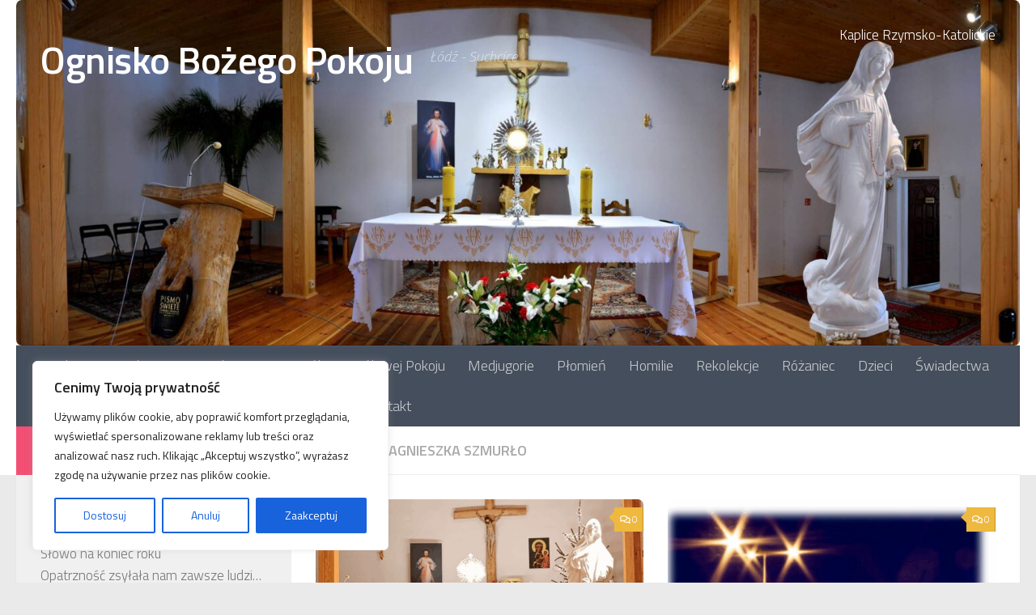

--- FILE ---
content_type: text/html; charset=UTF-8
request_url: https://ogniskobozegopokoju.pl/author/agnieszka/
body_size: 26706
content:
<!DOCTYPE html>
<html class="no-js" lang="pl-PL">
<head>
  <meta charset="UTF-8">
  <meta name="viewport" content="width=device-width, initial-scale=1.0">
  <link rel="profile" href="https://gmpg.org/xfn/11" />
  <link rel="pingback" href="https://ogniskobozegopokoju.pl/xmlrpc.php">

  <title>Agnieszka Szmurło &#8211; Ognisko Bożego Pokoju</title>
<meta name='robots' content='max-image-preview:large' />
	<style>img:is([sizes="auto" i], [sizes^="auto," i]) { contain-intrinsic-size: 3000px 1500px }</style>
	<script>document.documentElement.className = document.documentElement.className.replace("no-js","js");</script>
<link rel="alternate" type="application/rss+xml" title="Ognisko Bożego Pokoju &raquo; Kanał z wpisami" href="https://ogniskobozegopokoju.pl/feed/" />
<link rel="alternate" type="application/rss+xml" title="Ognisko Bożego Pokoju &raquo; Kanał z komentarzami" href="https://ogniskobozegopokoju.pl/comments/feed/" />
<link id="hu-user-gfont" href="//fonts.googleapis.com/css?family=Titillium+Web:400,400italic,300italic,300,600&subset=latin,latin-ext" rel="stylesheet" type="text/css"><link rel="alternate" type="application/rss+xml" title="Ognisko Bożego Pokoju &raquo; Kanał z wpisami, których autorem jest Agnieszka Szmurło" href="https://ogniskobozegopokoju.pl/author/agnieszka/feed/" />
<script>
window._wpemojiSettings = {"baseUrl":"https:\/\/s.w.org\/images\/core\/emoji\/16.0.1\/72x72\/","ext":".png","svgUrl":"https:\/\/s.w.org\/images\/core\/emoji\/16.0.1\/svg\/","svgExt":".svg","source":{"concatemoji":"https:\/\/ogniskobozegopokoju.pl\/wp-includes\/js\/wp-emoji-release.min.js?ver=6.8.3"}};
/*! This file is auto-generated */
!function(s,n){var o,i,e;function c(e){try{var t={supportTests:e,timestamp:(new Date).valueOf()};sessionStorage.setItem(o,JSON.stringify(t))}catch(e){}}function p(e,t,n){e.clearRect(0,0,e.canvas.width,e.canvas.height),e.fillText(t,0,0);var t=new Uint32Array(e.getImageData(0,0,e.canvas.width,e.canvas.height).data),a=(e.clearRect(0,0,e.canvas.width,e.canvas.height),e.fillText(n,0,0),new Uint32Array(e.getImageData(0,0,e.canvas.width,e.canvas.height).data));return t.every(function(e,t){return e===a[t]})}function u(e,t){e.clearRect(0,0,e.canvas.width,e.canvas.height),e.fillText(t,0,0);for(var n=e.getImageData(16,16,1,1),a=0;a<n.data.length;a++)if(0!==n.data[a])return!1;return!0}function f(e,t,n,a){switch(t){case"flag":return n(e,"\ud83c\udff3\ufe0f\u200d\u26a7\ufe0f","\ud83c\udff3\ufe0f\u200b\u26a7\ufe0f")?!1:!n(e,"\ud83c\udde8\ud83c\uddf6","\ud83c\udde8\u200b\ud83c\uddf6")&&!n(e,"\ud83c\udff4\udb40\udc67\udb40\udc62\udb40\udc65\udb40\udc6e\udb40\udc67\udb40\udc7f","\ud83c\udff4\u200b\udb40\udc67\u200b\udb40\udc62\u200b\udb40\udc65\u200b\udb40\udc6e\u200b\udb40\udc67\u200b\udb40\udc7f");case"emoji":return!a(e,"\ud83e\udedf")}return!1}function g(e,t,n,a){var r="undefined"!=typeof WorkerGlobalScope&&self instanceof WorkerGlobalScope?new OffscreenCanvas(300,150):s.createElement("canvas"),o=r.getContext("2d",{willReadFrequently:!0}),i=(o.textBaseline="top",o.font="600 32px Arial",{});return e.forEach(function(e){i[e]=t(o,e,n,a)}),i}function t(e){var t=s.createElement("script");t.src=e,t.defer=!0,s.head.appendChild(t)}"undefined"!=typeof Promise&&(o="wpEmojiSettingsSupports",i=["flag","emoji"],n.supports={everything:!0,everythingExceptFlag:!0},e=new Promise(function(e){s.addEventListener("DOMContentLoaded",e,{once:!0})}),new Promise(function(t){var n=function(){try{var e=JSON.parse(sessionStorage.getItem(o));if("object"==typeof e&&"number"==typeof e.timestamp&&(new Date).valueOf()<e.timestamp+604800&&"object"==typeof e.supportTests)return e.supportTests}catch(e){}return null}();if(!n){if("undefined"!=typeof Worker&&"undefined"!=typeof OffscreenCanvas&&"undefined"!=typeof URL&&URL.createObjectURL&&"undefined"!=typeof Blob)try{var e="postMessage("+g.toString()+"("+[JSON.stringify(i),f.toString(),p.toString(),u.toString()].join(",")+"));",a=new Blob([e],{type:"text/javascript"}),r=new Worker(URL.createObjectURL(a),{name:"wpTestEmojiSupports"});return void(r.onmessage=function(e){c(n=e.data),r.terminate(),t(n)})}catch(e){}c(n=g(i,f,p,u))}t(n)}).then(function(e){for(var t in e)n.supports[t]=e[t],n.supports.everything=n.supports.everything&&n.supports[t],"flag"!==t&&(n.supports.everythingExceptFlag=n.supports.everythingExceptFlag&&n.supports[t]);n.supports.everythingExceptFlag=n.supports.everythingExceptFlag&&!n.supports.flag,n.DOMReady=!1,n.readyCallback=function(){n.DOMReady=!0}}).then(function(){return e}).then(function(){var e;n.supports.everything||(n.readyCallback(),(e=n.source||{}).concatemoji?t(e.concatemoji):e.wpemoji&&e.twemoji&&(t(e.twemoji),t(e.wpemoji)))}))}((window,document),window._wpemojiSettings);
</script>
<style id='wp-emoji-styles-inline-css'>

	img.wp-smiley, img.emoji {
		display: inline !important;
		border: none !important;
		box-shadow: none !important;
		height: 1em !important;
		width: 1em !important;
		margin: 0 0.07em !important;
		vertical-align: -0.1em !important;
		background: none !important;
		padding: 0 !important;
	}
</style>
<link rel='stylesheet' id='wp-block-library-css' href='https://ogniskobozegopokoju.pl/wp-includes/css/dist/block-library/style.min.css?ver=6.8.3' media='all' />
<style id='classic-theme-styles-inline-css'>
/*! This file is auto-generated */
.wp-block-button__link{color:#fff;background-color:#32373c;border-radius:9999px;box-shadow:none;text-decoration:none;padding:calc(.667em + 2px) calc(1.333em + 2px);font-size:1.125em}.wp-block-file__button{background:#32373c;color:#fff;text-decoration:none}
</style>
<style id='global-styles-inline-css'>
:root{--wp--preset--aspect-ratio--square: 1;--wp--preset--aspect-ratio--4-3: 4/3;--wp--preset--aspect-ratio--3-4: 3/4;--wp--preset--aspect-ratio--3-2: 3/2;--wp--preset--aspect-ratio--2-3: 2/3;--wp--preset--aspect-ratio--16-9: 16/9;--wp--preset--aspect-ratio--9-16: 9/16;--wp--preset--color--black: #000000;--wp--preset--color--cyan-bluish-gray: #abb8c3;--wp--preset--color--white: #ffffff;--wp--preset--color--pale-pink: #f78da7;--wp--preset--color--vivid-red: #cf2e2e;--wp--preset--color--luminous-vivid-orange: #ff6900;--wp--preset--color--luminous-vivid-amber: #fcb900;--wp--preset--color--light-green-cyan: #7bdcb5;--wp--preset--color--vivid-green-cyan: #00d084;--wp--preset--color--pale-cyan-blue: #8ed1fc;--wp--preset--color--vivid-cyan-blue: #0693e3;--wp--preset--color--vivid-purple: #9b51e0;--wp--preset--gradient--vivid-cyan-blue-to-vivid-purple: linear-gradient(135deg,rgba(6,147,227,1) 0%,rgb(155,81,224) 100%);--wp--preset--gradient--light-green-cyan-to-vivid-green-cyan: linear-gradient(135deg,rgb(122,220,180) 0%,rgb(0,208,130) 100%);--wp--preset--gradient--luminous-vivid-amber-to-luminous-vivid-orange: linear-gradient(135deg,rgba(252,185,0,1) 0%,rgba(255,105,0,1) 100%);--wp--preset--gradient--luminous-vivid-orange-to-vivid-red: linear-gradient(135deg,rgba(255,105,0,1) 0%,rgb(207,46,46) 100%);--wp--preset--gradient--very-light-gray-to-cyan-bluish-gray: linear-gradient(135deg,rgb(238,238,238) 0%,rgb(169,184,195) 100%);--wp--preset--gradient--cool-to-warm-spectrum: linear-gradient(135deg,rgb(74,234,220) 0%,rgb(151,120,209) 20%,rgb(207,42,186) 40%,rgb(238,44,130) 60%,rgb(251,105,98) 80%,rgb(254,248,76) 100%);--wp--preset--gradient--blush-light-purple: linear-gradient(135deg,rgb(255,206,236) 0%,rgb(152,150,240) 100%);--wp--preset--gradient--blush-bordeaux: linear-gradient(135deg,rgb(254,205,165) 0%,rgb(254,45,45) 50%,rgb(107,0,62) 100%);--wp--preset--gradient--luminous-dusk: linear-gradient(135deg,rgb(255,203,112) 0%,rgb(199,81,192) 50%,rgb(65,88,208) 100%);--wp--preset--gradient--pale-ocean: linear-gradient(135deg,rgb(255,245,203) 0%,rgb(182,227,212) 50%,rgb(51,167,181) 100%);--wp--preset--gradient--electric-grass: linear-gradient(135deg,rgb(202,248,128) 0%,rgb(113,206,126) 100%);--wp--preset--gradient--midnight: linear-gradient(135deg,rgb(2,3,129) 0%,rgb(40,116,252) 100%);--wp--preset--font-size--small: 13px;--wp--preset--font-size--medium: 20px;--wp--preset--font-size--large: 36px;--wp--preset--font-size--x-large: 42px;--wp--preset--spacing--20: 0.44rem;--wp--preset--spacing--30: 0.67rem;--wp--preset--spacing--40: 1rem;--wp--preset--spacing--50: 1.5rem;--wp--preset--spacing--60: 2.25rem;--wp--preset--spacing--70: 3.38rem;--wp--preset--spacing--80: 5.06rem;--wp--preset--shadow--natural: 6px 6px 9px rgba(0, 0, 0, 0.2);--wp--preset--shadow--deep: 12px 12px 50px rgba(0, 0, 0, 0.4);--wp--preset--shadow--sharp: 6px 6px 0px rgba(0, 0, 0, 0.2);--wp--preset--shadow--outlined: 6px 6px 0px -3px rgba(255, 255, 255, 1), 6px 6px rgba(0, 0, 0, 1);--wp--preset--shadow--crisp: 6px 6px 0px rgba(0, 0, 0, 1);}:where(.is-layout-flex){gap: 0.5em;}:where(.is-layout-grid){gap: 0.5em;}body .is-layout-flex{display: flex;}.is-layout-flex{flex-wrap: wrap;align-items: center;}.is-layout-flex > :is(*, div){margin: 0;}body .is-layout-grid{display: grid;}.is-layout-grid > :is(*, div){margin: 0;}:where(.wp-block-columns.is-layout-flex){gap: 2em;}:where(.wp-block-columns.is-layout-grid){gap: 2em;}:where(.wp-block-post-template.is-layout-flex){gap: 1.25em;}:where(.wp-block-post-template.is-layout-grid){gap: 1.25em;}.has-black-color{color: var(--wp--preset--color--black) !important;}.has-cyan-bluish-gray-color{color: var(--wp--preset--color--cyan-bluish-gray) !important;}.has-white-color{color: var(--wp--preset--color--white) !important;}.has-pale-pink-color{color: var(--wp--preset--color--pale-pink) !important;}.has-vivid-red-color{color: var(--wp--preset--color--vivid-red) !important;}.has-luminous-vivid-orange-color{color: var(--wp--preset--color--luminous-vivid-orange) !important;}.has-luminous-vivid-amber-color{color: var(--wp--preset--color--luminous-vivid-amber) !important;}.has-light-green-cyan-color{color: var(--wp--preset--color--light-green-cyan) !important;}.has-vivid-green-cyan-color{color: var(--wp--preset--color--vivid-green-cyan) !important;}.has-pale-cyan-blue-color{color: var(--wp--preset--color--pale-cyan-blue) !important;}.has-vivid-cyan-blue-color{color: var(--wp--preset--color--vivid-cyan-blue) !important;}.has-vivid-purple-color{color: var(--wp--preset--color--vivid-purple) !important;}.has-black-background-color{background-color: var(--wp--preset--color--black) !important;}.has-cyan-bluish-gray-background-color{background-color: var(--wp--preset--color--cyan-bluish-gray) !important;}.has-white-background-color{background-color: var(--wp--preset--color--white) !important;}.has-pale-pink-background-color{background-color: var(--wp--preset--color--pale-pink) !important;}.has-vivid-red-background-color{background-color: var(--wp--preset--color--vivid-red) !important;}.has-luminous-vivid-orange-background-color{background-color: var(--wp--preset--color--luminous-vivid-orange) !important;}.has-luminous-vivid-amber-background-color{background-color: var(--wp--preset--color--luminous-vivid-amber) !important;}.has-light-green-cyan-background-color{background-color: var(--wp--preset--color--light-green-cyan) !important;}.has-vivid-green-cyan-background-color{background-color: var(--wp--preset--color--vivid-green-cyan) !important;}.has-pale-cyan-blue-background-color{background-color: var(--wp--preset--color--pale-cyan-blue) !important;}.has-vivid-cyan-blue-background-color{background-color: var(--wp--preset--color--vivid-cyan-blue) !important;}.has-vivid-purple-background-color{background-color: var(--wp--preset--color--vivid-purple) !important;}.has-black-border-color{border-color: var(--wp--preset--color--black) !important;}.has-cyan-bluish-gray-border-color{border-color: var(--wp--preset--color--cyan-bluish-gray) !important;}.has-white-border-color{border-color: var(--wp--preset--color--white) !important;}.has-pale-pink-border-color{border-color: var(--wp--preset--color--pale-pink) !important;}.has-vivid-red-border-color{border-color: var(--wp--preset--color--vivid-red) !important;}.has-luminous-vivid-orange-border-color{border-color: var(--wp--preset--color--luminous-vivid-orange) !important;}.has-luminous-vivid-amber-border-color{border-color: var(--wp--preset--color--luminous-vivid-amber) !important;}.has-light-green-cyan-border-color{border-color: var(--wp--preset--color--light-green-cyan) !important;}.has-vivid-green-cyan-border-color{border-color: var(--wp--preset--color--vivid-green-cyan) !important;}.has-pale-cyan-blue-border-color{border-color: var(--wp--preset--color--pale-cyan-blue) !important;}.has-vivid-cyan-blue-border-color{border-color: var(--wp--preset--color--vivid-cyan-blue) !important;}.has-vivid-purple-border-color{border-color: var(--wp--preset--color--vivid-purple) !important;}.has-vivid-cyan-blue-to-vivid-purple-gradient-background{background: var(--wp--preset--gradient--vivid-cyan-blue-to-vivid-purple) !important;}.has-light-green-cyan-to-vivid-green-cyan-gradient-background{background: var(--wp--preset--gradient--light-green-cyan-to-vivid-green-cyan) !important;}.has-luminous-vivid-amber-to-luminous-vivid-orange-gradient-background{background: var(--wp--preset--gradient--luminous-vivid-amber-to-luminous-vivid-orange) !important;}.has-luminous-vivid-orange-to-vivid-red-gradient-background{background: var(--wp--preset--gradient--luminous-vivid-orange-to-vivid-red) !important;}.has-very-light-gray-to-cyan-bluish-gray-gradient-background{background: var(--wp--preset--gradient--very-light-gray-to-cyan-bluish-gray) !important;}.has-cool-to-warm-spectrum-gradient-background{background: var(--wp--preset--gradient--cool-to-warm-spectrum) !important;}.has-blush-light-purple-gradient-background{background: var(--wp--preset--gradient--blush-light-purple) !important;}.has-blush-bordeaux-gradient-background{background: var(--wp--preset--gradient--blush-bordeaux) !important;}.has-luminous-dusk-gradient-background{background: var(--wp--preset--gradient--luminous-dusk) !important;}.has-pale-ocean-gradient-background{background: var(--wp--preset--gradient--pale-ocean) !important;}.has-electric-grass-gradient-background{background: var(--wp--preset--gradient--electric-grass) !important;}.has-midnight-gradient-background{background: var(--wp--preset--gradient--midnight) !important;}.has-small-font-size{font-size: var(--wp--preset--font-size--small) !important;}.has-medium-font-size{font-size: var(--wp--preset--font-size--medium) !important;}.has-large-font-size{font-size: var(--wp--preset--font-size--large) !important;}.has-x-large-font-size{font-size: var(--wp--preset--font-size--x-large) !important;}
:where(.wp-block-post-template.is-layout-flex){gap: 1.25em;}:where(.wp-block-post-template.is-layout-grid){gap: 1.25em;}
:where(.wp-block-columns.is-layout-flex){gap: 2em;}:where(.wp-block-columns.is-layout-grid){gap: 2em;}
:root :where(.wp-block-pullquote){font-size: 1.5em;line-height: 1.6;}
</style>
<link rel='stylesheet' id='cff-css' href='https://ogniskobozegopokoju.pl/wp-content/plugins/custom-facebook-feed/assets/css/cff-style.min.css?ver=4.3.2' media='all' />
<link rel='stylesheet' id='sb-font-awesome-css' href='https://ogniskobozegopokoju.pl/wp-content/plugins/custom-facebook-feed/assets/css/font-awesome.min.css?ver=4.7.0' media='all' />
<link rel='stylesheet' id='hueman-main-style-css' href='https://ogniskobozegopokoju.pl/wp-content/themes/hueman/assets/front/css/main.min.css?ver=3.7.27' media='all' />
<style id='hueman-main-style-inline-css'>
body { font-family:'Titillium Web', Arial, sans-serif;font-size:1.13rem }@media only screen and (min-width: 720px) {
        .nav > li { font-size:1.13rem; }
      }::selection { background-color: rgba(244,24,75,0.75); }
::-moz-selection { background-color: rgba(244,24,75,0.75); }a,a>span.hu-external::after,.themeform label .required,#flexslider-featured .flex-direction-nav .flex-next:hover,#flexslider-featured .flex-direction-nav .flex-prev:hover,.post-hover:hover .post-title a,.post-title a:hover,.sidebar.s1 .post-nav li a:hover i,.content .post-nav li a:hover i,.post-related a:hover,.sidebar.s1 .widget_rss ul li a,#footer .widget_rss ul li a,.sidebar.s1 .widget_calendar a,#footer .widget_calendar a,.sidebar.s1 .alx-tab .tab-item-category a,.sidebar.s1 .alx-posts .post-item-category a,.sidebar.s1 .alx-tab li:hover .tab-item-title a,.sidebar.s1 .alx-tab li:hover .tab-item-comment a,.sidebar.s1 .alx-posts li:hover .post-item-title a,#footer .alx-tab .tab-item-category a,#footer .alx-posts .post-item-category a,#footer .alx-tab li:hover .tab-item-title a,#footer .alx-tab li:hover .tab-item-comment a,#footer .alx-posts li:hover .post-item-title a,.comment-tabs li.active a,.comment-awaiting-moderation,.child-menu a:hover,.child-menu .current_page_item > a,.wp-pagenavi a{ color: rgba(244,24,75,0.75); }input[type="submit"],.themeform button[type="submit"],.sidebar.s1 .sidebar-top,.sidebar.s1 .sidebar-toggle,#flexslider-featured .flex-control-nav li a.flex-active,.post-tags a:hover,.sidebar.s1 .widget_calendar caption,#footer .widget_calendar caption,.author-bio .bio-avatar:after,.commentlist li.bypostauthor > .comment-body:after,.commentlist li.comment-author-admin > .comment-body:after{ background-color: rgba(244,24,75,0.75); }.post-format .format-container { border-color: rgba(244,24,75,0.75); }.sidebar.s1 .alx-tabs-nav li.active a,#footer .alx-tabs-nav li.active a,.comment-tabs li.active a,.wp-pagenavi a:hover,.wp-pagenavi a:active,.wp-pagenavi span.current{ border-bottom-color: rgba(244,24,75,0.75)!important; }.search-expand,
              #nav-topbar.nav-container { background-color: rgba(18,29,48,0.12)!important}@media only screen and (min-width: 720px) {
                #nav-topbar .nav ul { background-color: rgba(18,29,48,0.12)!important; }
              }#header { background-color: #ffffff; }
@media only screen and (min-width: 720px) {
  #nav-header .nav ul { background-color: #ffffff; }
}
        .is-scrolled #header #nav-mobile { background-color: #454e5c!important; background-color: rgba(69,78,92,0.90)!important }img { -webkit-border-radius: 7px; border-radius: 7px; }body { background-color: #eaeaea; }
</style>
<link rel='stylesheet' id='hueman-font-awesome-css' href='https://ogniskobozegopokoju.pl/wp-content/themes/hueman/assets/front/css/font-awesome.min.css?ver=3.7.27' media='all' />
<script id="cookie-law-info-js-extra">
var _ckyConfig = {"_ipData":[],"_assetsURL":"https:\/\/ogniskobozegopokoju.pl\/wp-content\/plugins\/cookie-law-info\/lite\/frontend\/images\/","_publicURL":"https:\/\/ogniskobozegopokoju.pl","_expiry":"365","_categories":[{"name":"Necessary","slug":"necessary","isNecessary":true,"ccpaDoNotSell":true,"cookies":[],"active":true,"defaultConsent":{"gdpr":true,"ccpa":true}},{"name":"Functional","slug":"functional","isNecessary":false,"ccpaDoNotSell":true,"cookies":[],"active":true,"defaultConsent":{"gdpr":false,"ccpa":false}},{"name":"Analytics","slug":"analytics","isNecessary":false,"ccpaDoNotSell":true,"cookies":[],"active":true,"defaultConsent":{"gdpr":false,"ccpa":false}},{"name":"Performance","slug":"performance","isNecessary":false,"ccpaDoNotSell":true,"cookies":[],"active":true,"defaultConsent":{"gdpr":false,"ccpa":false}},{"name":"Advertisement","slug":"advertisement","isNecessary":false,"ccpaDoNotSell":true,"cookies":[],"active":true,"defaultConsent":{"gdpr":false,"ccpa":false}}],"_activeLaw":"gdpr","_rootDomain":"","_block":"1","_showBanner":"1","_bannerConfig":{"settings":{"type":"box","preferenceCenterType":"popup","position":"bottom-left","applicableLaw":"gdpr"},"behaviours":{"reloadBannerOnAccept":false,"loadAnalyticsByDefault":false,"animations":{"onLoad":"animate","onHide":"sticky"}},"config":{"revisitConsent":{"status":true,"tag":"revisit-consent","position":"bottom-left","meta":{"url":"#"},"styles":{"background-color":"#0056A7"},"elements":{"title":{"type":"text","tag":"revisit-consent-title","status":true,"styles":{"color":"#0056a7"}}}},"preferenceCenter":{"toggle":{"status":true,"tag":"detail-category-toggle","type":"toggle","states":{"active":{"styles":{"background-color":"#1863DC"}},"inactive":{"styles":{"background-color":"#D0D5D2"}}}}},"categoryPreview":{"status":false,"toggle":{"status":true,"tag":"detail-category-preview-toggle","type":"toggle","states":{"active":{"styles":{"background-color":"#1863DC"}},"inactive":{"styles":{"background-color":"#D0D5D2"}}}}},"videoPlaceholder":{"status":true,"styles":{"background-color":"#000000","border-color":"#000000","color":"#ffffff"}},"readMore":{"status":false,"tag":"readmore-button","type":"link","meta":{"noFollow":true,"newTab":true},"styles":{"color":"#1863DC","background-color":"transparent","border-color":"transparent"}},"auditTable":{"status":true},"optOption":{"status":true,"toggle":{"status":true,"tag":"optout-option-toggle","type":"toggle","states":{"active":{"styles":{"background-color":"#1863dc"}},"inactive":{"styles":{"background-color":"#FFFFFF"}}}}}}},"_version":"3.3.4","_logConsent":"1","_tags":[{"tag":"accept-button","styles":{"color":"#FFFFFF","background-color":"#1863DC","border-color":"#1863DC"}},{"tag":"reject-button","styles":{"color":"#1863DC","background-color":"transparent","border-color":"#1863DC"}},{"tag":"settings-button","styles":{"color":"#1863DC","background-color":"transparent","border-color":"#1863DC"}},{"tag":"readmore-button","styles":{"color":"#1863DC","background-color":"transparent","border-color":"transparent"}},{"tag":"donotsell-button","styles":{"color":"#1863DC","background-color":"transparent","border-color":"transparent"}},{"tag":"accept-button","styles":{"color":"#FFFFFF","background-color":"#1863DC","border-color":"#1863DC"}},{"tag":"revisit-consent","styles":{"background-color":"#0056A7"}}],"_shortCodes":[{"key":"cky_readmore","content":"<a href=\"#\" class=\"cky-policy\" aria-label=\"Cookie Policy\" target=\"_blank\" rel=\"noopener\" data-cky-tag=\"readmore-button\">Cookie Policy<\/a>","tag":"readmore-button","status":false,"attributes":{"rel":"nofollow","target":"_blank"}},{"key":"cky_show_desc","content":"<button class=\"cky-show-desc-btn\" data-cky-tag=\"show-desc-button\" aria-label=\"Show more\">Show more<\/button>","tag":"show-desc-button","status":true,"attributes":[]},{"key":"cky_hide_desc","content":"<button class=\"cky-show-desc-btn\" data-cky-tag=\"hide-desc-button\" aria-label=\"Show less\">Show less<\/button>","tag":"hide-desc-button","status":true,"attributes":[]},{"key":"cky_category_toggle_label","content":"[cky_{{status}}_category_label] [cky_preference_{{category_slug}}_title]","tag":"","status":true,"attributes":[]},{"key":"cky_enable_category_label","content":"Enable","tag":"","status":true,"attributes":[]},{"key":"cky_disable_category_label","content":"Disable","tag":"","status":true,"attributes":[]},{"key":"cky_video_placeholder","content":"<div class=\"video-placeholder-normal\" data-cky-tag=\"video-placeholder\" id=\"[UNIQUEID]\"><p class=\"video-placeholder-text-normal\" data-cky-tag=\"placeholder-title\">Aby uzyska\u0107 dost\u0119p do tej zawarto\u015bci, zaakceptuj pliki cookie<\/p><\/div>","tag":"","status":true,"attributes":[]},{"key":"cky_enable_optout_label","content":"Enable","tag":"","status":true,"attributes":[]},{"key":"cky_disable_optout_label","content":"Disable","tag":"","status":true,"attributes":[]},{"key":"cky_optout_toggle_label","content":"[cky_{{status}}_optout_label] [cky_optout_option_title]","tag":"","status":true,"attributes":[]},{"key":"cky_optout_option_title","content":"Do Not Sell My Personal Information","tag":"","status":true,"attributes":[]},{"key":"cky_optout_close_label","content":"Close","tag":"","status":true,"attributes":[]},{"key":"cky_preference_close_label","content":"Close","tag":"","status":true,"attributes":[]}],"_rtl":"","_language":"en","_providersToBlock":[]};
var _ckyStyles = {"css":".cky-overlay{background: #000000; opacity: 0.4; position: fixed; top: 0; left: 0; width: 100%; height: 100%; z-index: 99999999;}.cky-hide{display: none;}.cky-btn-revisit-wrapper{display: flex; align-items: center; justify-content: center; background: #0056a7; width: 45px; height: 45px; border-radius: 50%; position: fixed; z-index: 999999; cursor: pointer;}.cky-revisit-bottom-left{bottom: 15px; left: 15px;}.cky-revisit-bottom-right{bottom: 15px; right: 15px;}.cky-btn-revisit-wrapper .cky-btn-revisit{display: flex; align-items: center; justify-content: center; background: none; border: none; cursor: pointer; position: relative; margin: 0; padding: 0;}.cky-btn-revisit-wrapper .cky-btn-revisit img{max-width: fit-content; margin: 0; height: 30px; width: 30px;}.cky-revisit-bottom-left:hover::before{content: attr(data-tooltip); position: absolute; background: #4e4b66; color: #ffffff; left: calc(100% + 7px); font-size: 12px; line-height: 16px; width: max-content; padding: 4px 8px; border-radius: 4px;}.cky-revisit-bottom-left:hover::after{position: absolute; content: \"\"; border: 5px solid transparent; left: calc(100% + 2px); border-left-width: 0; border-right-color: #4e4b66;}.cky-revisit-bottom-right:hover::before{content: attr(data-tooltip); position: absolute; background: #4e4b66; color: #ffffff; right: calc(100% + 7px); font-size: 12px; line-height: 16px; width: max-content; padding: 4px 8px; border-radius: 4px;}.cky-revisit-bottom-right:hover::after{position: absolute; content: \"\"; border: 5px solid transparent; right: calc(100% + 2px); border-right-width: 0; border-left-color: #4e4b66;}.cky-revisit-hide{display: none;}.cky-consent-container{position: fixed; width: 440px; box-sizing: border-box; z-index: 9999999; border-radius: 6px;}.cky-consent-container .cky-consent-bar{background: #ffffff; border: 1px solid; padding: 20px 26px; box-shadow: 0 -1px 10px 0 #acabab4d; border-radius: 6px;}.cky-box-bottom-left{bottom: 40px; left: 40px;}.cky-box-bottom-right{bottom: 40px; right: 40px;}.cky-box-top-left{top: 40px; left: 40px;}.cky-box-top-right{top: 40px; right: 40px;}.cky-custom-brand-logo-wrapper .cky-custom-brand-logo{width: 100px; height: auto; margin: 0 0 12px 0;}.cky-notice .cky-title{color: #212121; font-weight: 700; font-size: 18px; line-height: 24px; margin: 0 0 12px 0;}.cky-notice-des *,.cky-preference-content-wrapper *,.cky-accordion-header-des *,.cky-gpc-wrapper .cky-gpc-desc *{font-size: 14px;}.cky-notice-des{color: #212121; font-size: 14px; line-height: 24px; font-weight: 400;}.cky-notice-des img{height: 25px; width: 25px;}.cky-consent-bar .cky-notice-des p,.cky-gpc-wrapper .cky-gpc-desc p,.cky-preference-body-wrapper .cky-preference-content-wrapper p,.cky-accordion-header-wrapper .cky-accordion-header-des p,.cky-cookie-des-table li div:last-child p{color: inherit; margin-top: 0; overflow-wrap: break-word;}.cky-notice-des P:last-child,.cky-preference-content-wrapper p:last-child,.cky-cookie-des-table li div:last-child p:last-child,.cky-gpc-wrapper .cky-gpc-desc p:last-child{margin-bottom: 0;}.cky-notice-des a.cky-policy,.cky-notice-des button.cky-policy{font-size: 14px; color: #1863dc; white-space: nowrap; cursor: pointer; background: transparent; border: 1px solid; text-decoration: underline;}.cky-notice-des button.cky-policy{padding: 0;}.cky-notice-des a.cky-policy:focus-visible,.cky-notice-des button.cky-policy:focus-visible,.cky-preference-content-wrapper .cky-show-desc-btn:focus-visible,.cky-accordion-header .cky-accordion-btn:focus-visible,.cky-preference-header .cky-btn-close:focus-visible,.cky-switch input[type=\"checkbox\"]:focus-visible,.cky-footer-wrapper a:focus-visible,.cky-btn:focus-visible{outline: 2px solid #1863dc; outline-offset: 2px;}.cky-btn:focus:not(:focus-visible),.cky-accordion-header .cky-accordion-btn:focus:not(:focus-visible),.cky-preference-content-wrapper .cky-show-desc-btn:focus:not(:focus-visible),.cky-btn-revisit-wrapper .cky-btn-revisit:focus:not(:focus-visible),.cky-preference-header .cky-btn-close:focus:not(:focus-visible),.cky-consent-bar .cky-banner-btn-close:focus:not(:focus-visible){outline: 0;}button.cky-show-desc-btn:not(:hover):not(:active){color: #1863dc; background: transparent;}button.cky-accordion-btn:not(:hover):not(:active),button.cky-banner-btn-close:not(:hover):not(:active),button.cky-btn-revisit:not(:hover):not(:active),button.cky-btn-close:not(:hover):not(:active){background: transparent;}.cky-consent-bar button:hover,.cky-modal.cky-modal-open button:hover,.cky-consent-bar button:focus,.cky-modal.cky-modal-open button:focus{text-decoration: none;}.cky-notice-btn-wrapper{display: flex; justify-content: flex-start; align-items: center; flex-wrap: wrap; margin-top: 16px;}.cky-notice-btn-wrapper .cky-btn{text-shadow: none; box-shadow: none;}.cky-btn{flex: auto; max-width: 100%; font-size: 14px; font-family: inherit; line-height: 24px; padding: 8px; font-weight: 500; margin: 0 8px 0 0; border-radius: 2px; cursor: pointer; text-align: center; text-transform: none; min-height: 0;}.cky-btn:hover{opacity: 0.8;}.cky-btn-customize{color: #1863dc; background: transparent; border: 2px solid #1863dc;}.cky-btn-reject{color: #1863dc; background: transparent; border: 2px solid #1863dc;}.cky-btn-accept{background: #1863dc; color: #ffffff; border: 2px solid #1863dc;}.cky-btn:last-child{margin-right: 0;}@media (max-width: 576px){.cky-box-bottom-left{bottom: 0; left: 0;}.cky-box-bottom-right{bottom: 0; right: 0;}.cky-box-top-left{top: 0; left: 0;}.cky-box-top-right{top: 0; right: 0;}}@media (max-height: 480px){.cky-consent-container{max-height: 100vh;overflow-y: scroll}.cky-notice-des{max-height: unset !important;overflow-y: unset !important}.cky-preference-center{height: 100vh;overflow: auto !important}.cky-preference-center .cky-preference-body-wrapper{overflow: unset}}@media (max-width: 440px){.cky-box-bottom-left, .cky-box-bottom-right, .cky-box-top-left, .cky-box-top-right{width: 100%; max-width: 100%;}.cky-consent-container .cky-consent-bar{padding: 20px 0;}.cky-custom-brand-logo-wrapper, .cky-notice .cky-title, .cky-notice-des, .cky-notice-btn-wrapper{padding: 0 24px;}.cky-notice-des{max-height: 40vh; overflow-y: scroll;}.cky-notice-btn-wrapper{flex-direction: column; margin-top: 0;}.cky-btn{width: 100%; margin: 10px 0 0 0;}.cky-notice-btn-wrapper .cky-btn-customize{order: 2;}.cky-notice-btn-wrapper .cky-btn-reject{order: 3;}.cky-notice-btn-wrapper .cky-btn-accept{order: 1; margin-top: 16px;}}@media (max-width: 352px){.cky-notice .cky-title{font-size: 16px;}.cky-notice-des *{font-size: 12px;}.cky-notice-des, .cky-btn{font-size: 12px;}}.cky-modal.cky-modal-open{display: flex; visibility: visible; -webkit-transform: translate(-50%, -50%); -moz-transform: translate(-50%, -50%); -ms-transform: translate(-50%, -50%); -o-transform: translate(-50%, -50%); transform: translate(-50%, -50%); top: 50%; left: 50%; transition: all 1s ease;}.cky-modal{box-shadow: 0 32px 68px rgba(0, 0, 0, 0.3); margin: 0 auto; position: fixed; max-width: 100%; background: #ffffff; top: 50%; box-sizing: border-box; border-radius: 6px; z-index: 999999999; color: #212121; -webkit-transform: translate(-50%, 100%); -moz-transform: translate(-50%, 100%); -ms-transform: translate(-50%, 100%); -o-transform: translate(-50%, 100%); transform: translate(-50%, 100%); visibility: hidden; transition: all 0s ease;}.cky-preference-center{max-height: 79vh; overflow: hidden; width: 845px; overflow: hidden; flex: 1 1 0; display: flex; flex-direction: column; border-radius: 6px;}.cky-preference-header{display: flex; align-items: center; justify-content: space-between; padding: 22px 24px; border-bottom: 1px solid;}.cky-preference-header .cky-preference-title{font-size: 18px; font-weight: 700; line-height: 24px;}.cky-preference-header .cky-btn-close{margin: 0; cursor: pointer; vertical-align: middle; padding: 0; background: none; border: none; width: 24px; height: 24px; min-height: 0; line-height: 0; text-shadow: none; box-shadow: none;}.cky-preference-header .cky-btn-close img{margin: 0; height: 10px; width: 10px;}.cky-preference-body-wrapper{padding: 0 24px; flex: 1; overflow: auto; box-sizing: border-box;}.cky-preference-content-wrapper,.cky-gpc-wrapper .cky-gpc-desc{font-size: 14px; line-height: 24px; font-weight: 400; padding: 12px 0;}.cky-preference-content-wrapper{border-bottom: 1px solid;}.cky-preference-content-wrapper img{height: 25px; width: 25px;}.cky-preference-content-wrapper .cky-show-desc-btn{font-size: 14px; font-family: inherit; color: #1863dc; text-decoration: none; line-height: 24px; padding: 0; margin: 0; white-space: nowrap; cursor: pointer; background: transparent; border-color: transparent; text-transform: none; min-height: 0; text-shadow: none; box-shadow: none;}.cky-accordion-wrapper{margin-bottom: 10px;}.cky-accordion{border-bottom: 1px solid;}.cky-accordion:last-child{border-bottom: none;}.cky-accordion .cky-accordion-item{display: flex; margin-top: 10px;}.cky-accordion .cky-accordion-body{display: none;}.cky-accordion.cky-accordion-active .cky-accordion-body{display: block; padding: 0 22px; margin-bottom: 16px;}.cky-accordion-header-wrapper{cursor: pointer; width: 100%;}.cky-accordion-item .cky-accordion-header{display: flex; justify-content: space-between; align-items: center;}.cky-accordion-header .cky-accordion-btn{font-size: 16px; font-family: inherit; color: #212121; line-height: 24px; background: none; border: none; font-weight: 700; padding: 0; margin: 0; cursor: pointer; text-transform: none; min-height: 0; text-shadow: none; box-shadow: none;}.cky-accordion-header .cky-always-active{color: #008000; font-weight: 600; line-height: 24px; font-size: 14px;}.cky-accordion-header-des{font-size: 14px; line-height: 24px; margin: 10px 0 16px 0;}.cky-accordion-chevron{margin-right: 22px; position: relative; cursor: pointer;}.cky-accordion-chevron-hide{display: none;}.cky-accordion .cky-accordion-chevron i::before{content: \"\"; position: absolute; border-right: 1.4px solid; border-bottom: 1.4px solid; border-color: inherit; height: 6px; width: 6px; -webkit-transform: rotate(-45deg); -moz-transform: rotate(-45deg); -ms-transform: rotate(-45deg); -o-transform: rotate(-45deg); transform: rotate(-45deg); transition: all 0.2s ease-in-out; top: 8px;}.cky-accordion.cky-accordion-active .cky-accordion-chevron i::before{-webkit-transform: rotate(45deg); -moz-transform: rotate(45deg); -ms-transform: rotate(45deg); -o-transform: rotate(45deg); transform: rotate(45deg);}.cky-audit-table{background: #f4f4f4; border-radius: 6px;}.cky-audit-table .cky-empty-cookies-text{color: inherit; font-size: 12px; line-height: 24px; margin: 0; padding: 10px;}.cky-audit-table .cky-cookie-des-table{font-size: 12px; line-height: 24px; font-weight: normal; padding: 15px 10px; border-bottom: 1px solid; border-bottom-color: inherit; margin: 0;}.cky-audit-table .cky-cookie-des-table:last-child{border-bottom: none;}.cky-audit-table .cky-cookie-des-table li{list-style-type: none; display: flex; padding: 3px 0;}.cky-audit-table .cky-cookie-des-table li:first-child{padding-top: 0;}.cky-cookie-des-table li div:first-child{width: 100px; font-weight: 600; word-break: break-word; word-wrap: break-word;}.cky-cookie-des-table li div:last-child{flex: 1; word-break: break-word; word-wrap: break-word; margin-left: 8px;}.cky-footer-shadow{display: block; width: 100%; height: 40px; background: linear-gradient(180deg, rgba(255, 255, 255, 0) 0%, #ffffff 100%); position: absolute; bottom: calc(100% - 1px);}.cky-footer-wrapper{position: relative;}.cky-prefrence-btn-wrapper{display: flex; flex-wrap: wrap; align-items: center; justify-content: center; padding: 22px 24px; border-top: 1px solid;}.cky-prefrence-btn-wrapper .cky-btn{flex: auto; max-width: 100%; text-shadow: none; box-shadow: none;}.cky-btn-preferences{color: #1863dc; background: transparent; border: 2px solid #1863dc;}.cky-preference-header,.cky-preference-body-wrapper,.cky-preference-content-wrapper,.cky-accordion-wrapper,.cky-accordion,.cky-accordion-wrapper,.cky-footer-wrapper,.cky-prefrence-btn-wrapper{border-color: inherit;}@media (max-width: 845px){.cky-modal{max-width: calc(100% - 16px);}}@media (max-width: 576px){.cky-modal{max-width: 100%;}.cky-preference-center{max-height: 100vh;}.cky-prefrence-btn-wrapper{flex-direction: column;}.cky-accordion.cky-accordion-active .cky-accordion-body{padding-right: 0;}.cky-prefrence-btn-wrapper .cky-btn{width: 100%; margin: 10px 0 0 0;}.cky-prefrence-btn-wrapper .cky-btn-reject{order: 3;}.cky-prefrence-btn-wrapper .cky-btn-accept{order: 1; margin-top: 0;}.cky-prefrence-btn-wrapper .cky-btn-preferences{order: 2;}}@media (max-width: 425px){.cky-accordion-chevron{margin-right: 15px;}.cky-notice-btn-wrapper{margin-top: 0;}.cky-accordion.cky-accordion-active .cky-accordion-body{padding: 0 15px;}}@media (max-width: 352px){.cky-preference-header .cky-preference-title{font-size: 16px;}.cky-preference-header{padding: 16px 24px;}.cky-preference-content-wrapper *, .cky-accordion-header-des *{font-size: 12px;}.cky-preference-content-wrapper, .cky-preference-content-wrapper .cky-show-more, .cky-accordion-header .cky-always-active, .cky-accordion-header-des, .cky-preference-content-wrapper .cky-show-desc-btn, .cky-notice-des a.cky-policy{font-size: 12px;}.cky-accordion-header .cky-accordion-btn{font-size: 14px;}}.cky-switch{display: flex;}.cky-switch input[type=\"checkbox\"]{position: relative; width: 44px; height: 24px; margin: 0; background: #d0d5d2; -webkit-appearance: none; border-radius: 50px; cursor: pointer; outline: 0; border: none; top: 0;}.cky-switch input[type=\"checkbox\"]:checked{background: #1863dc;}.cky-switch input[type=\"checkbox\"]:before{position: absolute; content: \"\"; height: 20px; width: 20px; left: 2px; bottom: 2px; border-radius: 50%; background-color: white; -webkit-transition: 0.4s; transition: 0.4s; margin: 0;}.cky-switch input[type=\"checkbox\"]:after{display: none;}.cky-switch input[type=\"checkbox\"]:checked:before{-webkit-transform: translateX(20px); -ms-transform: translateX(20px); transform: translateX(20px);}@media (max-width: 425px){.cky-switch input[type=\"checkbox\"]{width: 38px; height: 21px;}.cky-switch input[type=\"checkbox\"]:before{height: 17px; width: 17px;}.cky-switch input[type=\"checkbox\"]:checked:before{-webkit-transform: translateX(17px); -ms-transform: translateX(17px); transform: translateX(17px);}}.cky-consent-bar .cky-banner-btn-close{position: absolute; right: 9px; top: 5px; background: none; border: none; cursor: pointer; padding: 0; margin: 0; min-height: 0; line-height: 0; height: 24px; width: 24px; text-shadow: none; box-shadow: none;}.cky-consent-bar .cky-banner-btn-close img{height: 9px; width: 9px; margin: 0;}.cky-notice-group{font-size: 14px; line-height: 24px; font-weight: 400; color: #212121;}.cky-notice-btn-wrapper .cky-btn-do-not-sell{font-size: 14px; line-height: 24px; padding: 6px 0; margin: 0; font-weight: 500; background: none; border-radius: 2px; border: none; cursor: pointer; text-align: left; color: #1863dc; background: transparent; border-color: transparent; box-shadow: none; text-shadow: none;}.cky-consent-bar .cky-banner-btn-close:focus-visible,.cky-notice-btn-wrapper .cky-btn-do-not-sell:focus-visible,.cky-opt-out-btn-wrapper .cky-btn:focus-visible,.cky-opt-out-checkbox-wrapper input[type=\"checkbox\"].cky-opt-out-checkbox:focus-visible{outline: 2px solid #1863dc; outline-offset: 2px;}@media (max-width: 440px){.cky-consent-container{width: 100%;}}@media (max-width: 352px){.cky-notice-des a.cky-policy, .cky-notice-btn-wrapper .cky-btn-do-not-sell{font-size: 12px;}}.cky-opt-out-wrapper{padding: 12px 0;}.cky-opt-out-wrapper .cky-opt-out-checkbox-wrapper{display: flex; align-items: center;}.cky-opt-out-checkbox-wrapper .cky-opt-out-checkbox-label{font-size: 16px; font-weight: 700; line-height: 24px; margin: 0 0 0 12px; cursor: pointer;}.cky-opt-out-checkbox-wrapper input[type=\"checkbox\"].cky-opt-out-checkbox{background-color: #ffffff; border: 1px solid black; width: 20px; height: 18.5px; margin: 0; -webkit-appearance: none; position: relative; display: flex; align-items: center; justify-content: center; border-radius: 2px; cursor: pointer;}.cky-opt-out-checkbox-wrapper input[type=\"checkbox\"].cky-opt-out-checkbox:checked{background-color: #1863dc; border: none;}.cky-opt-out-checkbox-wrapper input[type=\"checkbox\"].cky-opt-out-checkbox:checked::after{left: 6px; bottom: 4px; width: 7px; height: 13px; border: solid #ffffff; border-width: 0 3px 3px 0; border-radius: 2px; -webkit-transform: rotate(45deg); -ms-transform: rotate(45deg); transform: rotate(45deg); content: \"\"; position: absolute; box-sizing: border-box;}.cky-opt-out-checkbox-wrapper.cky-disabled .cky-opt-out-checkbox-label,.cky-opt-out-checkbox-wrapper.cky-disabled input[type=\"checkbox\"].cky-opt-out-checkbox{cursor: no-drop;}.cky-gpc-wrapper{margin: 0 0 0 32px;}.cky-footer-wrapper .cky-opt-out-btn-wrapper{display: flex; flex-wrap: wrap; align-items: center; justify-content: center; padding: 22px 24px;}.cky-opt-out-btn-wrapper .cky-btn{flex: auto; max-width: 100%; text-shadow: none; box-shadow: none;}.cky-opt-out-btn-wrapper .cky-btn-cancel{border: 1px solid #dedfe0; background: transparent; color: #858585;}.cky-opt-out-btn-wrapper .cky-btn-confirm{background: #1863dc; color: #ffffff; border: 1px solid #1863dc;}@media (max-width: 352px){.cky-opt-out-checkbox-wrapper .cky-opt-out-checkbox-label{font-size: 14px;}.cky-gpc-wrapper .cky-gpc-desc, .cky-gpc-wrapper .cky-gpc-desc *{font-size: 12px;}.cky-opt-out-checkbox-wrapper input[type=\"checkbox\"].cky-opt-out-checkbox{width: 16px; height: 16px;}.cky-opt-out-checkbox-wrapper input[type=\"checkbox\"].cky-opt-out-checkbox:checked::after{left: 5px; bottom: 4px; width: 3px; height: 9px;}.cky-gpc-wrapper{margin: 0 0 0 28px;}}.video-placeholder-youtube{background-size: 100% 100%; background-position: center; background-repeat: no-repeat; background-color: #b2b0b059; position: relative; display: flex; align-items: center; justify-content: center; max-width: 100%;}.video-placeholder-text-youtube{text-align: center; align-items: center; padding: 10px 16px; background-color: #000000cc; color: #ffffff; border: 1px solid; border-radius: 2px; cursor: pointer;}.video-placeholder-normal{background-image: url(\"\/wp-content\/plugins\/cookie-law-info\/lite\/frontend\/images\/placeholder.svg\"); background-size: 80px; background-position: center; background-repeat: no-repeat; background-color: #b2b0b059; position: relative; display: flex; align-items: flex-end; justify-content: center; max-width: 100%;}.video-placeholder-text-normal{align-items: center; padding: 10px 16px; text-align: center; border: 1px solid; border-radius: 2px; cursor: pointer;}.cky-rtl{direction: rtl; text-align: right;}.cky-rtl .cky-banner-btn-close{left: 9px; right: auto;}.cky-rtl .cky-notice-btn-wrapper .cky-btn:last-child{margin-right: 8px;}.cky-rtl .cky-notice-btn-wrapper .cky-btn:first-child{margin-right: 0;}.cky-rtl .cky-notice-btn-wrapper{margin-left: 0; margin-right: 15px;}.cky-rtl .cky-prefrence-btn-wrapper .cky-btn{margin-right: 8px;}.cky-rtl .cky-prefrence-btn-wrapper .cky-btn:first-child{margin-right: 0;}.cky-rtl .cky-accordion .cky-accordion-chevron i::before{border: none; border-left: 1.4px solid; border-top: 1.4px solid; left: 12px;}.cky-rtl .cky-accordion.cky-accordion-active .cky-accordion-chevron i::before{-webkit-transform: rotate(-135deg); -moz-transform: rotate(-135deg); -ms-transform: rotate(-135deg); -o-transform: rotate(-135deg); transform: rotate(-135deg);}@media (max-width: 768px){.cky-rtl .cky-notice-btn-wrapper{margin-right: 0;}}@media (max-width: 576px){.cky-rtl .cky-notice-btn-wrapper .cky-btn:last-child{margin-right: 0;}.cky-rtl .cky-prefrence-btn-wrapper .cky-btn{margin-right: 0;}.cky-rtl .cky-accordion.cky-accordion-active .cky-accordion-body{padding: 0 22px 0 0;}}@media (max-width: 425px){.cky-rtl .cky-accordion.cky-accordion-active .cky-accordion-body{padding: 0 15px 0 0;}}.cky-rtl .cky-opt-out-btn-wrapper .cky-btn{margin-right: 12px;}.cky-rtl .cky-opt-out-btn-wrapper .cky-btn:first-child{margin-right: 0;}.cky-rtl .cky-opt-out-checkbox-wrapper .cky-opt-out-checkbox-label{margin: 0 12px 0 0;}"};
</script>
<script src="https://ogniskobozegopokoju.pl/wp-content/plugins/cookie-law-info/lite/frontend/js/script.min.js?ver=3.3.4" id="cookie-law-info-js"></script>
<script src="https://ogniskobozegopokoju.pl/wp-includes/js/jquery/jquery.min.js?ver=3.7.1" id="jquery-core-js"></script>
<script src="https://ogniskobozegopokoju.pl/wp-includes/js/jquery/jquery-migrate.min.js?ver=3.4.1" id="jquery-migrate-js"></script>
<link rel="https://api.w.org/" href="https://ogniskobozegopokoju.pl/wp-json/" /><link rel="alternate" title="JSON" type="application/json" href="https://ogniskobozegopokoju.pl/wp-json/wp/v2/users/3" /><link rel="EditURI" type="application/rsd+xml" title="RSD" href="https://ogniskobozegopokoju.pl/xmlrpc.php?rsd" />
<meta name="generator" content="WordPress 6.8.3" />
<style id="cky-style-inline">[data-cky-tag]{visibility:hidden;}</style><!-- Enter your scripts here --><!-- Analytics by WP Statistics - https://wp-statistics.com -->
    <link rel="preload" as="font" type="font/woff2" href="https://ogniskobozegopokoju.pl/wp-content/themes/hueman/assets/front/webfonts/fa-brands-400.woff2?v=5.15.2" crossorigin="anonymous"/>
    <link rel="preload" as="font" type="font/woff2" href="https://ogniskobozegopokoju.pl/wp-content/themes/hueman/assets/front/webfonts/fa-regular-400.woff2?v=5.15.2" crossorigin="anonymous"/>
    <link rel="preload" as="font" type="font/woff2" href="https://ogniskobozegopokoju.pl/wp-content/themes/hueman/assets/front/webfonts/fa-solid-900.woff2?v=5.15.2" crossorigin="anonymous"/>
  <!--[if lt IE 9]>
<script src="https://ogniskobozegopokoju.pl/wp-content/themes/hueman/assets/front/js/ie/html5shiv-printshiv.min.js"></script>
<script src="https://ogniskobozegopokoju.pl/wp-content/themes/hueman/assets/front/js/ie/selectivizr.js"></script>
<![endif]-->
<link rel="icon" href="https://ogniskobozegopokoju.pl/wp-content/uploads/2021/11/cropped-pobrane-32x32.png" sizes="32x32" />
<link rel="icon" href="https://ogniskobozegopokoju.pl/wp-content/uploads/2021/11/cropped-pobrane-192x192.png" sizes="192x192" />
<link rel="apple-touch-icon" href="https://ogniskobozegopokoju.pl/wp-content/uploads/2021/11/cropped-pobrane-180x180.png" />
<meta name="msapplication-TileImage" content="https://ogniskobozegopokoju.pl/wp-content/uploads/2021/11/cropped-pobrane-270x270.png" />
</head>

<body data-rsssl=1 class="archive author author-agnieszka author-3 wp-custom-logo wp-embed-responsive wp-theme-hueman col-2cr full-width header-desktop-sticky header-mobile-sticky hu-header-img-natural-height hueman-3-7-27 chrome">
<div id="wrapper">
  <a class="screen-reader-text skip-link" href="#content">Przeskocz do treści</a>
  
  <header id="header" class="specific-mobile-menu-on one-mobile-menu mobile_menu header-ads-desktop header-ads-mobile topbar-transparent has-header-img">
        <nav class="nav-container group mobile-menu mobile-sticky " id="nav-mobile" data-menu-id="header-1">
  <div class="mobile-title-logo-in-header"><p class="site-title">                  <a class="custom-logo-link" href="https://ogniskobozegopokoju.pl/" rel="home" title="Ognisko Bożego Pokoju | Strona główna">Ognisko Bożego Pokoju</a>                </p></div>
        
                    <!-- <div class="ham__navbar-toggler collapsed" aria-expanded="false">
          <div class="ham__navbar-span-wrapper">
            <span class="ham-toggler-menu__span"></span>
          </div>
        </div> -->
        <button class="ham__navbar-toggler-two collapsed" title="Menu" aria-expanded="false">
          <span class="ham__navbar-span-wrapper">
            <span class="line line-1"></span>
            <span class="line line-2"></span>
            <span class="line line-3"></span>
          </span>
        </button>
            
      <div class="nav-text"></div>
      <div class="nav-wrap container">
                  <ul class="nav container-inner group mobile-search">
                            <li>
                  <form role="search" method="get" class="search-form" action="https://ogniskobozegopokoju.pl/">
				<label>
					<span class="screen-reader-text">Szukaj:</span>
					<input type="search" class="search-field" placeholder="Szukaj &hellip;" value="" name="s" />
				</label>
				<input type="submit" class="search-submit" value="Szukaj" />
			</form>                </li>
                      </ul>
                <ul id="menu-menu-glowne" class="nav container-inner group"><li id="menu-item-171" class="menu-item menu-item-type-custom menu-item-object-custom menu-item-home menu-item-171"><a href="https://ogniskobozegopokoju.pl">Na dzisiaj</a></li>
<li id="menu-item-184" class="menu-item menu-item-type-post_type menu-item-object-page menu-item-184"><a href="https://ogniskobozegopokoju.pl/odwiedz-nas/">Ogłoszenia</a></li>
<li id="menu-item-286" class="menu-item menu-item-type-post_type menu-item-object-page menu-item-286"><a href="https://ogniskobozegopokoju.pl/adoracja-wieczysta/">Adoracja</a></li>
<li id="menu-item-170" class="menu-item menu-item-type-post_type menu-item-object-page menu-item-170"><a href="https://ogniskobozegopokoju.pl/wspolnota/">Wspólnota Królowej Pokoju</a></li>
<li id="menu-item-414" class="menu-item menu-item-type-post_type menu-item-object-page menu-item-414"><a href="https://ogniskobozegopokoju.pl/oredzia/">Medjugorie</a></li>
<li id="menu-item-415" class="menu-item menu-item-type-post_type menu-item-object-page menu-item-415"><a href="https://ogniskobozegopokoju.pl/plomien/">Płomień</a></li>
<li id="menu-item-410" class="menu-item menu-item-type-post_type menu-item-object-page menu-item-410"><a href="https://ogniskobozegopokoju.pl/kazania/">Homilie</a></li>
<li id="menu-item-181" class="menu-item menu-item-type-post_type menu-item-object-page menu-item-181"><a href="https://ogniskobozegopokoju.pl/rekolekcje/">Rekolekcje</a></li>
<li id="menu-item-416" class="menu-item menu-item-type-post_type menu-item-object-page menu-item-416"><a href="https://ogniskobozegopokoju.pl/rozaniec/">Różaniec</a></li>
<li id="menu-item-411" class="menu-item menu-item-type-post_type menu-item-object-page menu-item-411"><a href="https://ogniskobozegopokoju.pl/dzieci/">Dzieci</a></li>
<li id="menu-item-183" class="menu-item menu-item-type-post_type menu-item-object-page menu-item-183"><a href="https://ogniskobozegopokoju.pl/swiadectwa/">Świadectwa</a></li>
<li id="menu-item-412" class="menu-item menu-item-type-post_type menu-item-object-page menu-item-412"><a href="https://ogniskobozegopokoju.pl/duchowa-adopcja/">Duchowa Adopcja</a></li>
<li id="menu-item-413" class="menu-item menu-item-type-post_type menu-item-object-page menu-item-413"><a href="https://ogniskobozegopokoju.pl/trzezwosc/">Trzeźwość</a></li>
<li id="menu-item-182" class="menu-item menu-item-type-post_type menu-item-object-page menu-item-182"><a href="https://ogniskobozegopokoju.pl/status-prawny/">Status prawny</a></li>
<li id="menu-item-35" class="menu-item menu-item-type-post_type menu-item-object-page menu-item-35"><a href="https://ogniskobozegopokoju.pl/kontakt/">Kontakt</a></li>
</ul>      </div>
</nav><!--/#nav-topbar-->  
  
  <div class="container group">
        <div class="container-inner">

                <div id="header-image-wrap">
              <div class="group hu-pad central-header-zone">
                                        <div class="logo-tagline-group">
                          <p class="site-title">                  <a class="custom-logo-link" href="https://ogniskobozegopokoju.pl/" rel="home" title="Ognisko Bożego Pokoju | Strona główna">Ognisko Bożego Pokoju</a>                </p>                                                        <p class="site-description">Łódź - Suchcice</p>
                                                </div>
                                                          <div id="header-widgets">
                          <div id="block-15" class="widget widget_block"><p></p>
<p style="color:white">Kaplice Rzymsko-Katolickie</p>
<p></p></div>                      </div><!--/#header-ads-->
                                </div>

              <a href="https://ogniskobozegopokoju.pl/" rel="home"><img src="https://146.59.45.46/wp-content/uploads/2021/11/cropped-kaplica3-scaled-1.jpg" width="1500" height="516" alt="" class="new-site-image" srcset="https://ogniskobozegopokoju.pl/wp-content/uploads/2021/11/cropped-kaplica3-scaled-1.jpg 1500w, https://ogniskobozegopokoju.pl/wp-content/uploads/2021/11/cropped-kaplica3-scaled-1-300x103.jpg 300w, https://ogniskobozegopokoju.pl/wp-content/uploads/2021/11/cropped-kaplica3-scaled-1-1024x352.jpg 1024w, https://ogniskobozegopokoju.pl/wp-content/uploads/2021/11/cropped-kaplica3-scaled-1-768x264.jpg 768w" sizes="(max-width: 1500px) 100vw, 1500px" decoding="async" fetchpriority="high" /></a>          </div>
      
                <nav class="nav-container group desktop-menu " id="nav-header" data-menu-id="header-2">
    <div class="nav-text"><!-- put your mobile menu text here --></div>

  <div class="nav-wrap container">
        <ul id="menu-menu-glowne-1" class="nav container-inner group"><li class="menu-item menu-item-type-custom menu-item-object-custom menu-item-home menu-item-171"><a href="https://ogniskobozegopokoju.pl">Na dzisiaj</a></li>
<li class="menu-item menu-item-type-post_type menu-item-object-page menu-item-184"><a href="https://ogniskobozegopokoju.pl/odwiedz-nas/">Ogłoszenia</a></li>
<li class="menu-item menu-item-type-post_type menu-item-object-page menu-item-286"><a href="https://ogniskobozegopokoju.pl/adoracja-wieczysta/">Adoracja</a></li>
<li class="menu-item menu-item-type-post_type menu-item-object-page menu-item-170"><a href="https://ogniskobozegopokoju.pl/wspolnota/">Wspólnota Królowej Pokoju</a></li>
<li class="menu-item menu-item-type-post_type menu-item-object-page menu-item-414"><a href="https://ogniskobozegopokoju.pl/oredzia/">Medjugorie</a></li>
<li class="menu-item menu-item-type-post_type menu-item-object-page menu-item-415"><a href="https://ogniskobozegopokoju.pl/plomien/">Płomień</a></li>
<li class="menu-item menu-item-type-post_type menu-item-object-page menu-item-410"><a href="https://ogniskobozegopokoju.pl/kazania/">Homilie</a></li>
<li class="menu-item menu-item-type-post_type menu-item-object-page menu-item-181"><a href="https://ogniskobozegopokoju.pl/rekolekcje/">Rekolekcje</a></li>
<li class="menu-item menu-item-type-post_type menu-item-object-page menu-item-416"><a href="https://ogniskobozegopokoju.pl/rozaniec/">Różaniec</a></li>
<li class="menu-item menu-item-type-post_type menu-item-object-page menu-item-411"><a href="https://ogniskobozegopokoju.pl/dzieci/">Dzieci</a></li>
<li class="menu-item menu-item-type-post_type menu-item-object-page menu-item-183"><a href="https://ogniskobozegopokoju.pl/swiadectwa/">Świadectwa</a></li>
<li class="menu-item menu-item-type-post_type menu-item-object-page menu-item-412"><a href="https://ogniskobozegopokoju.pl/duchowa-adopcja/">Duchowa Adopcja</a></li>
<li class="menu-item menu-item-type-post_type menu-item-object-page menu-item-413"><a href="https://ogniskobozegopokoju.pl/trzezwosc/">Trzeźwość</a></li>
<li class="menu-item menu-item-type-post_type menu-item-object-page menu-item-182"><a href="https://ogniskobozegopokoju.pl/status-prawny/">Status prawny</a></li>
<li class="menu-item menu-item-type-post_type menu-item-object-page menu-item-35"><a href="https://ogniskobozegopokoju.pl/kontakt/">Kontakt</a></li>
</ul>  </div>
</nav><!--/#nav-header-->      
    </div><!--/.container-inner-->
      </div><!--/.container-->

</header><!--/#header-->
  
  <div class="container" id="page">
    <div class="container-inner">
            <div class="main">
        <div class="main-inner group">
          
              <main class="content" id="content">
              <div class="page-title hu-pad group">
          	    		<h1><i class="fas fa-user"></i>Autor: <span>Agnieszka Szmurło </span></h1>
    	
    </div><!--/.page-title-->
          <div class="hu-pad group">
            
  <div id="grid-wrapper" class="post-list group">
    <div class="post-row">        <article id="post-3813" class="group grid-item post-3813 post type-post status-publish format-standard has-post-thumbnail hentry category-bez-kategorii">
	<div class="post-inner post-hover">
      		<div class="post-thumbnail">
  			<a href="https://ogniskobozegopokoju.pl/2026/01/07/ofiarowanie-ma-potezna-moc/">
            				<img width="720" height="340" src="https://ogniskobozegopokoju.pl/wp-content/uploads/2026/01/Zrzut-ekranu-2026-01-07-123913-720x340.png" class="attachment-thumb-large size-thumb-large wp-post-image" alt="" decoding="async" srcset="https://ogniskobozegopokoju.pl/wp-content/uploads/2026/01/Zrzut-ekranu-2026-01-07-123913-720x340.png 720w, https://ogniskobozegopokoju.pl/wp-content/uploads/2026/01/Zrzut-ekranu-2026-01-07-123913-520x245.png 520w" sizes="(max-width: 720px) 100vw, 720px" />  				  				  				  			</a>
  			  				<a class="post-comments" href="https://ogniskobozegopokoju.pl/2026/01/07/ofiarowanie-ma-potezna-moc/#respond"><i class="far fa-comments"></i>0</a>
  			  		</div><!--/.post-thumbnail-->
          		<div class="post-meta group">
          			  <p class="post-category"><a href="https://ogniskobozegopokoju.pl/category/bez-kategorii/" rel="category tag">Bez kategorii</a></p>
                  			  <p class="post-date">
  <time class="published updated" datetime="2026-01-07 12:50:37">7 stycznia 2026</time>
</p>

  <p class="post-byline" style="display:none">&nbsp;przez    <span class="vcard author">
      <span class="fn"><a href="https://ogniskobozegopokoju.pl/author/agnieszka/" title="Wpisy od Agnieszka Szmurło" rel="author">Agnieszka Szmurło</a></span>
    </span> &middot; Published <span class="published">7 stycznia 2026</span>
      </p>
          		</div><!--/.post-meta-->
    		<h2 class="post-title entry-title">
			<a href="https://ogniskobozegopokoju.pl/2026/01/07/ofiarowanie-ma-potezna-moc/" rel="bookmark">Ofiarowanie ma potężną moc</a>
		</h2><!--/.post-title-->

				<div class="entry excerpt entry-summary">
			<p>Ofiarowanie ma potężną moc. Bóg przychodzi po to, żeby się ofiarować. To nasze powołanie chrześcijańskie to jest „ofiarować” siebie, ofiarować innych, ofiarować swoją rodzinę, ofiarować swojego małżonka, ofiarowywać dzieci, ofiarowywać dzieci Bogu. Oddawać Bogu,&#46;&#46;&#46;</p>
		</div><!--/.entry-->
		
	</div><!--/.post-inner-->
</article><!--/.post-->
            <article id="post-3791" class="group grid-item post-3791 post type-post status-publish format-standard has-post-thumbnail hentry category-bez-kategorii">
	<div class="post-inner post-hover">
      		<div class="post-thumbnail">
  			<a href="https://ogniskobozegopokoju.pl/2025/12/30/slowo-na-koniec-roku/">
            				<img width="720" height="262" src="https://ogniskobozegopokoju.pl/wp-content/uploads/2025/12/Zrzut-ekranu-2025-12-28-203700-720x262.png" class="attachment-thumb-large size-thumb-large wp-post-image" alt="" decoding="async" />  				  				  				  			</a>
  			  				<a class="post-comments" href="https://ogniskobozegopokoju.pl/2025/12/30/slowo-na-koniec-roku/#respond"><i class="far fa-comments"></i>0</a>
  			  		</div><!--/.post-thumbnail-->
          		<div class="post-meta group">
          			  <p class="post-category"><a href="https://ogniskobozegopokoju.pl/category/bez-kategorii/" rel="category tag">Bez kategorii</a></p>
                  			  <p class="post-date">
  <time class="published updated" datetime="2025-12-30 16:04:56">30 grudnia 2025</time>
</p>

  <p class="post-byline" style="display:none">&nbsp;przez    <span class="vcard author">
      <span class="fn"><a href="https://ogniskobozegopokoju.pl/author/agnieszka/" title="Wpisy od Agnieszka Szmurło" rel="author">Agnieszka Szmurło</a></span>
    </span> &middot; Published <span class="published">30 grudnia 2025</span>
      </p>
          		</div><!--/.post-meta-->
    		<h2 class="post-title entry-title">
			<a href="https://ogniskobozegopokoju.pl/2025/12/30/slowo-na-koniec-roku/" rel="bookmark">Słowo na koniec roku</a>
		</h2><!--/.post-title-->

				<div class="entry excerpt entry-summary">
			<p>Nie trzeba się obciążać winami z przeszłości, ponieważ miłość może je zdjąć z naszych barków. Ale nie trzeba też się lękać trudów nadchodzących dni, ponieważ tam gdzie jest miłość, tam nie ma strachu, ani&#46;&#46;&#46;</p>
		</div><!--/.entry-->
		
	</div><!--/.post-inner-->
</article><!--/.post-->
    </div><div class="post-row">        <article id="post-3787" class="group grid-item post-3787 post type-post status-publish format-standard has-post-thumbnail hentry category-bez-kategorii">
	<div class="post-inner post-hover">
      		<div class="post-thumbnail">
  			<a href="https://ogniskobozegopokoju.pl/2025/12/27/opatrznosc-zsylala-nam-zawsze-ludzi/">
            				<img width="720" height="340" src="https://ogniskobozegopokoju.pl/wp-content/uploads/2025/12/Zrzut-ekranu-2025-12-27-114910-720x340.png" class="attachment-thumb-large size-thumb-large wp-post-image" alt="" decoding="async" loading="lazy" srcset="https://ogniskobozegopokoju.pl/wp-content/uploads/2025/12/Zrzut-ekranu-2025-12-27-114910-720x340.png 720w, https://ogniskobozegopokoju.pl/wp-content/uploads/2025/12/Zrzut-ekranu-2025-12-27-114910-520x245.png 520w" sizes="auto, (max-width: 720px) 100vw, 720px" />  				  				  				  			</a>
  			  				<a class="post-comments" href="https://ogniskobozegopokoju.pl/2025/12/27/opatrznosc-zsylala-nam-zawsze-ludzi/#respond"><i class="far fa-comments"></i>0</a>
  			  		</div><!--/.post-thumbnail-->
          		<div class="post-meta group">
          			  <p class="post-category"><a href="https://ogniskobozegopokoju.pl/category/bez-kategorii/" rel="category tag">Bez kategorii</a></p>
                  			  <p class="post-date">
  <time class="published updated" datetime="2025-12-27 10:58:33">27 grudnia 2025</time>
</p>

  <p class="post-byline" style="display:none">&nbsp;przez    <span class="vcard author">
      <span class="fn"><a href="https://ogniskobozegopokoju.pl/author/agnieszka/" title="Wpisy od Agnieszka Szmurło" rel="author">Agnieszka Szmurło</a></span>
    </span> &middot; Published <span class="published">27 grudnia 2025</span>
      </p>
          		</div><!--/.post-meta-->
    		<h2 class="post-title entry-title">
			<a href="https://ogniskobozegopokoju.pl/2025/12/27/opatrznosc-zsylala-nam-zawsze-ludzi/" rel="bookmark">Opatrzność zsyłała nam zawsze ludzi&#8230;</a>
		</h2><!--/.post-title-->

				<div class="entry excerpt entry-summary">
			<p>25 grudnia 1918 roku w gdańskim porcie zacumował krążownik „Concorde” z Ignacym Janem Paderewskim w towarzystwie małżonki i przedstawicielami misji angielskich oficerów na pokładzie. Od momentu przyjazdu kompozytora do Polski i ogłoszenia decyzji o&#46;&#46;&#46;</p>
		</div><!--/.entry-->
		
	</div><!--/.post-inner-->
</article><!--/.post-->
            <article id="post-3776" class="group grid-item post-3776 post type-post status-publish format-standard has-post-thumbnail hentry category-bez-kategorii">
	<div class="post-inner post-hover">
      		<div class="post-thumbnail">
  			<a href="https://ogniskobozegopokoju.pl/2025/12/25/zyczenia/">
            				<img width="720" height="340" src="https://ogniskobozegopokoju.pl/wp-content/uploads/2025/12/Zrzut-ekranu-2025-12-25-070915-1-720x340.png" class="attachment-thumb-large size-thumb-large wp-post-image" alt="" decoding="async" loading="lazy" srcset="https://ogniskobozegopokoju.pl/wp-content/uploads/2025/12/Zrzut-ekranu-2025-12-25-070915-1-720x340.png 720w, https://ogniskobozegopokoju.pl/wp-content/uploads/2025/12/Zrzut-ekranu-2025-12-25-070915-1-520x245.png 520w" sizes="auto, (max-width: 720px) 100vw, 720px" />  				  				  				  			</a>
  			  				<a class="post-comments" href="https://ogniskobozegopokoju.pl/2025/12/25/zyczenia/#respond"><i class="far fa-comments"></i>0</a>
  			  		</div><!--/.post-thumbnail-->
          		<div class="post-meta group">
          			  <p class="post-category"><a href="https://ogniskobozegopokoju.pl/category/bez-kategorii/" rel="category tag">Bez kategorii</a></p>
                  			  <p class="post-date">
  <time class="published updated" datetime="2025-12-25 07:10:55">25 grudnia 2025</time>
</p>

  <p class="post-byline" style="display:none">&nbsp;przez    <span class="vcard author">
      <span class="fn"><a href="https://ogniskobozegopokoju.pl/author/agnieszka/" title="Wpisy od Agnieszka Szmurło" rel="author">Agnieszka Szmurło</a></span>
    </span> &middot; Published <span class="published">25 grudnia 2025</span>
      </p>
          		</div><!--/.post-meta-->
    		<h2 class="post-title entry-title">
			<a href="https://ogniskobozegopokoju.pl/2025/12/25/zyczenia/" rel="bookmark">Życzenia</a>
		</h2><!--/.post-title-->

				<div class="entry excerpt entry-summary">
					</div><!--/.entry-->
		
	</div><!--/.post-inner-->
</article><!--/.post-->
    </div><div class="post-row">        <article id="post-3761" class="group grid-item post-3761 post type-post status-publish format-standard has-post-thumbnail hentry category-bez-kategorii">
	<div class="post-inner post-hover">
      		<div class="post-thumbnail">
  			<a href="https://ogniskobozegopokoju.pl/2025/12/15/24h-dobe/">
            				<img width="578" height="274" src="https://ogniskobozegopokoju.pl/wp-content/uploads/2025/12/obraz.png" class="attachment-thumb-large size-thumb-large wp-post-image" alt="" decoding="async" loading="lazy" srcset="https://ogniskobozegopokoju.pl/wp-content/uploads/2025/12/obraz.png 578w, https://ogniskobozegopokoju.pl/wp-content/uploads/2025/12/obraz-300x142.png 300w" sizes="auto, (max-width: 578px) 100vw, 578px" />  				  				  				  			</a>
  			  				<a class="post-comments" href="https://ogniskobozegopokoju.pl/2025/12/15/24h-dobe/#respond"><i class="far fa-comments"></i>0</a>
  			  		</div><!--/.post-thumbnail-->
          		<div class="post-meta group">
          			  <p class="post-category"><a href="https://ogniskobozegopokoju.pl/category/bez-kategorii/" rel="category tag">Bez kategorii</a></p>
                  			  <p class="post-date">
  <time class="published updated" datetime="2025-12-15 20:11:21">15 grudnia 2025</time>
</p>

  <p class="post-byline" style="display:none">&nbsp;przez    <span class="vcard author">
      <span class="fn"><a href="https://ogniskobozegopokoju.pl/author/agnieszka/" title="Wpisy od Agnieszka Szmurło" rel="author">Agnieszka Szmurło</a></span>
    </span> &middot; Published <span class="published">15 grudnia 2025</span>
      </p>
          		</div><!--/.post-meta-->
    		<h2 class="post-title entry-title">
			<a href="https://ogniskobozegopokoju.pl/2025/12/15/24h-dobe/" rel="bookmark">24h/dobę</a>
		</h2><!--/.post-title-->

				<div class="entry excerpt entry-summary">
			<p>Moja droga jest drogą łagodności, miłosierdzia i współczucia. Ofiaruję duszom Mój krzyż, ale nigdy go nie narzucam. Kiedy dusza odpowiada „tak” na słodkie, ale i duże wymagania Mojej miłości, dopasowuję krzyż do jej ramion,&#46;&#46;&#46;</p>
		</div><!--/.entry-->
		
	</div><!--/.post-inner-->
</article><!--/.post-->
            <article id="post-3755" class="group grid-item post-3755 post type-post status-publish format-standard has-post-thumbnail hentry category-bez-kategorii">
	<div class="post-inner post-hover">
      		<div class="post-thumbnail">
  			<a href="https://ogniskobozegopokoju.pl/2025/12/13/13-grudnia-1981-w-polsce/">
            				<img width="341" height="188" src="https://ogniskobozegopokoju.pl/wp-content/uploads/2025/12/Zrzut-ekranu-2025-12-13-080648.png" class="attachment-thumb-large size-thumb-large wp-post-image" alt="" decoding="async" loading="lazy" srcset="https://ogniskobozegopokoju.pl/wp-content/uploads/2025/12/Zrzut-ekranu-2025-12-13-080648.png 341w, https://ogniskobozegopokoju.pl/wp-content/uploads/2025/12/Zrzut-ekranu-2025-12-13-080648-300x165.png 300w" sizes="auto, (max-width: 341px) 100vw, 341px" />  				  				  				  			</a>
  			  				<a class="post-comments" href="https://ogniskobozegopokoju.pl/2025/12/13/13-grudnia-1981-w-polsce/#respond"><i class="far fa-comments"></i>0</a>
  			  		</div><!--/.post-thumbnail-->
          		<div class="post-meta group">
          			  <p class="post-category"><a href="https://ogniskobozegopokoju.pl/category/bez-kategorii/" rel="category tag">Bez kategorii</a></p>
                  			  <p class="post-date">
  <time class="published updated" datetime="2025-12-13 08:17:24">13 grudnia 2025</time>
</p>

  <p class="post-byline" style="display:none">&nbsp;przez    <span class="vcard author">
      <span class="fn"><a href="https://ogniskobozegopokoju.pl/author/agnieszka/" title="Wpisy od Agnieszka Szmurło" rel="author">Agnieszka Szmurło</a></span>
    </span> &middot; Published <span class="published">13 grudnia 2025</span>
      </p>
          		</div><!--/.post-meta-->
    		<h2 class="post-title entry-title">
			<a href="https://ogniskobozegopokoju.pl/2025/12/13/13-grudnia-1981-w-polsce/" rel="bookmark">13 grudnia 1981 w Polsce</a>
		</h2><!--/.post-title-->

				<div class="entry excerpt entry-summary">
			<p>„Historia uczy, iż demokracja bez wartości łatwo przemienia się w jawny lub zakamuflowany totalitaryzm”. Św. Jan Paweł II. 13 grudnia 1981 roku został wprowadzony stan wojenny w Polsce. Celem było zniszczenie „Solidarności”, która rozpoczęła&#46;&#46;&#46;</p>
		</div><!--/.entry-->
		
	</div><!--/.post-inner-->
</article><!--/.post-->
    </div><div class="post-row">        <article id="post-3740" class="group grid-item post-3740 post type-post status-publish format-standard has-post-thumbnail hentry category-bez-kategorii">
	<div class="post-inner post-hover">
      		<div class="post-thumbnail">
  			<a href="https://ogniskobozegopokoju.pl/2025/12/02/godzina-laski-rekolekcje/">
            				<img width="692" height="340" src="https://ogniskobozegopokoju.pl/wp-content/uploads/2025/12/Zrzut-ekranu-2025-12-02-162954-692x340.png" class="attachment-thumb-large size-thumb-large wp-post-image" alt="" decoding="async" loading="lazy" />  				  				  				  			</a>
  			  				<a class="post-comments" href="https://ogniskobozegopokoju.pl/2025/12/02/godzina-laski-rekolekcje/#respond"><i class="far fa-comments"></i>0</a>
  			  		</div><!--/.post-thumbnail-->
          		<div class="post-meta group">
          			  <p class="post-category"><a href="https://ogniskobozegopokoju.pl/category/bez-kategorii/" rel="category tag">Bez kategorii</a></p>
                  			  <p class="post-date">
  <time class="published updated" datetime="2025-12-02 16:28:30">2 grudnia 2025</time>
</p>

  <p class="post-byline" style="display:none">&nbsp;przez    <span class="vcard author">
      <span class="fn"><a href="https://ogniskobozegopokoju.pl/author/agnieszka/" title="Wpisy od Agnieszka Szmurło" rel="author">Agnieszka Szmurło</a></span>
    </span> &middot; Published <span class="published">2 grudnia 2025</span>
      </p>
          		</div><!--/.post-meta-->
    		<h2 class="post-title entry-title">
			<a href="https://ogniskobozegopokoju.pl/2025/12/02/godzina-laski-rekolekcje/" rel="bookmark">Godzina Łaski / Rekolekcje</a>
		</h2><!--/.post-title-->

				<div class="entry excerpt entry-summary">
			<p>Zapraszamy też do Ogniska Bożego Pokoju w Łodzi na Rekolekcje Adwentowe.</p>
		</div><!--/.entry-->
		
	</div><!--/.post-inner-->
</article><!--/.post-->
            <article id="post-3730" class="group grid-item post-3730 post type-post status-publish format-standard has-post-thumbnail hentry category-bez-kategorii">
	<div class="post-inner post-hover">
      		<div class="post-thumbnail">
  			<a href="https://ogniskobozegopokoju.pl/2025/11/16/zranienia/">
            				<img width="720" height="340" src="https://ogniskobozegopokoju.pl/wp-content/uploads/2025/11/IMG202503181505301-720x340.jpg" class="attachment-thumb-large size-thumb-large wp-post-image" alt="" decoding="async" loading="lazy" srcset="https://ogniskobozegopokoju.pl/wp-content/uploads/2025/11/IMG202503181505301-720x340.jpg 720w, https://ogniskobozegopokoju.pl/wp-content/uploads/2025/11/IMG202503181505301-520x245.jpg 520w" sizes="auto, (max-width: 720px) 100vw, 720px" />  				  				  				  			</a>
  			  				<a class="post-comments" href="https://ogniskobozegopokoju.pl/2025/11/16/zranienia/#respond"><i class="far fa-comments"></i>0</a>
  			  		</div><!--/.post-thumbnail-->
          		<div class="post-meta group">
          			  <p class="post-category"><a href="https://ogniskobozegopokoju.pl/category/bez-kategorii/" rel="category tag">Bez kategorii</a></p>
                  			  <p class="post-date">
  <time class="published updated" datetime="2025-11-16 12:41:39">16 listopada 2025</time>
</p>

  <p class="post-byline" style="display:none">&nbsp;przez    <span class="vcard author">
      <span class="fn"><a href="https://ogniskobozegopokoju.pl/author/agnieszka/" title="Wpisy od Agnieszka Szmurło" rel="author">Agnieszka Szmurło</a></span>
    </span> &middot; Published <span class="published">16 listopada 2025</span>
      </p>
          		</div><!--/.post-meta-->
    		<h2 class="post-title entry-title">
			<a href="https://ogniskobozegopokoju.pl/2025/11/16/zranienia/" rel="bookmark">Zranienia</a>
		</h2><!--/.post-title-->

				<div class="entry excerpt entry-summary">
					</div><!--/.entry-->
		
	</div><!--/.post-inner-->
</article><!--/.post-->
    </div><div class="post-row">        <article id="post-3725" class="group grid-item post-3725 post type-post status-publish format-standard has-post-thumbnail hentry category-bez-kategorii">
	<div class="post-inner post-hover">
      		<div class="post-thumbnail">
  			<a href="https://ogniskobozegopokoju.pl/2025/11/16/3725/">
            				<img width="720" height="340" src="https://ogniskobozegopokoju.pl/wp-content/uploads/2025/11/Zrzut-ekranu-2025-11-16-103940-720x340.png" class="attachment-thumb-large size-thumb-large wp-post-image" alt="" decoding="async" loading="lazy" srcset="https://ogniskobozegopokoju.pl/wp-content/uploads/2025/11/Zrzut-ekranu-2025-11-16-103940-720x340.png 720w, https://ogniskobozegopokoju.pl/wp-content/uploads/2025/11/Zrzut-ekranu-2025-11-16-103940-520x245.png 520w" sizes="auto, (max-width: 720px) 100vw, 720px" />  				  				  				  			</a>
  			  				<a class="post-comments" href="https://ogniskobozegopokoju.pl/2025/11/16/3725/#respond"><i class="far fa-comments"></i>0</a>
  			  		</div><!--/.post-thumbnail-->
          		<div class="post-meta group">
          			  <p class="post-category"><a href="https://ogniskobozegopokoju.pl/category/bez-kategorii/" rel="category tag">Bez kategorii</a></p>
                  			  <p class="post-date">
  <time class="published updated" datetime="2025-11-16 12:39:05">16 listopada 2025</time>
</p>

  <p class="post-byline" style="display:none">&nbsp;przez    <span class="vcard author">
      <span class="fn"><a href="https://ogniskobozegopokoju.pl/author/agnieszka/" title="Wpisy od Agnieszka Szmurło" rel="author">Agnieszka Szmurło</a></span>
    </span> &middot; Published <span class="published">16 listopada 2025</span>
      </p>
          		</div><!--/.post-meta-->
    		<h2 class="post-title entry-title">
			<a href="https://ogniskobozegopokoju.pl/2025/11/16/3725/" rel="bookmark">Ognisko w Łodzi</a>
		</h2><!--/.post-title-->

				<div class="entry excerpt entry-summary">
					</div><!--/.entry-->
		
	</div><!--/.post-inner-->
</article><!--/.post-->
            <article id="post-3690" class="group grid-item post-3690 post type-post status-publish format-standard has-post-thumbnail hentry category-bez-kategorii">
	<div class="post-inner post-hover">
      		<div class="post-thumbnail">
  			<a href="https://ogniskobozegopokoju.pl/2025/11/12/adoracja-jest-szkola-nadziei/">
            				<img width="720" height="340" src="https://ogniskobozegopokoju.pl/wp-content/uploads/2025/11/Zrzut-ekranu-2025-11-12-111805-720x340.png" class="attachment-thumb-large size-thumb-large wp-post-image" alt="" decoding="async" loading="lazy" srcset="https://ogniskobozegopokoju.pl/wp-content/uploads/2025/11/Zrzut-ekranu-2025-11-12-111805-720x340.png 720w, https://ogniskobozegopokoju.pl/wp-content/uploads/2025/11/Zrzut-ekranu-2025-11-12-111805-520x245.png 520w" sizes="auto, (max-width: 720px) 100vw, 720px" />  				  				  				  			</a>
  			  				<a class="post-comments" href="https://ogniskobozegopokoju.pl/2025/11/12/adoracja-jest-szkola-nadziei/#respond"><i class="far fa-comments"></i>0</a>
  			  		</div><!--/.post-thumbnail-->
          		<div class="post-meta group">
          			  <p class="post-category"><a href="https://ogniskobozegopokoju.pl/category/bez-kategorii/" rel="category tag">Bez kategorii</a></p>
                  			  <p class="post-date">
  <time class="published updated" datetime="2025-11-12 11:31:15">12 listopada 2025</time>
</p>

  <p class="post-byline" style="display:none">&nbsp;przez    <span class="vcard author">
      <span class="fn"><a href="https://ogniskobozegopokoju.pl/author/agnieszka/" title="Wpisy od Agnieszka Szmurło" rel="author">Agnieszka Szmurło</a></span>
    </span> &middot; Published <span class="published">12 listopada 2025</span>
      </p>
          		</div><!--/.post-meta-->
    		<h2 class="post-title entry-title">
			<a href="https://ogniskobozegopokoju.pl/2025/11/12/adoracja-jest-szkola-nadziei/" rel="bookmark">Adoracja jest szkołą nadziei</a>
		</h2><!--/.post-title-->

				<div class="entry excerpt entry-summary">
			<p>10-11 listopada &nbsp;byliśmy na XIII Ogólnopolskim Forum Wieczystej Adoracji Najświętszego Sakramentuw Parafii Niskowa na Sądecczyźnie. Ks. Krzysztof Prokop- proboszcz parafii, powiedział: „Celem przeżywanego tutaj forum jest przede wszystkim uwielbienie Pana Boga, wspólna modlitwa, Eucharystia,&#46;&#46;&#46;</p>
		</div><!--/.entry-->
		
	</div><!--/.post-inner-->
</article><!--/.post-->
    </div>  </div><!--/.post-list-->

<nav class="pagination group">
			<ul class="group">
			<li class="prev left"></li>
			<li class="next right"><a href="https://ogniskobozegopokoju.pl/author/agnieszka/page/2/" >Następna strona &raquo;</a></li>
		</ul>
	</nav><!--/.pagination-->
          </div><!--/.hu-pad-->
            </main><!--/.content-->
          

	<div class="sidebar s1 collapsed" data-position="left" data-layout="col-2cr" data-sb-id="s1">

		<button class="sidebar-toggle" title="Rozwiń panel boczny"><i class="fas sidebar-toggle-arrows"></i></button>

		<div class="sidebar-content">

			           			<div class="sidebar-top group">
                        <p>Obserwuj:</p>                    <ul class="social-links"><li><a rel="nofollow noopener noreferrer" class="social-tooltip"  title="Obserwuj na: Facebook-square" aria-label="Obserwuj na: Facebook-square" href="https://www.facebook.com/Ognisko-Bo%C5%BCego-Pokoju-469555273076820/" target="_blank"  style="color:#d5d1d1"><i class="fab fa-facebook-square"></i></a></li><li><a rel="nofollow noopener noreferrer" class="social-tooltip"  title="Obserwuj na: Youtube" aria-label="Obserwuj na: Youtube" href="https://www.youtube.com/user/OgniskoBozegoPokoju/videos" target="_blank"  style="color:#d5d1d1"><i class="fab fa-youtube"></i></a></li></ul>  			</div>
			
			
			
			<div id="block-3" class="widget widget_block">
<div class="wp-block-group"><div class="wp-block-group__inner-container is-layout-flow wp-block-group-is-layout-flow">
<h2 class="wp-block-heading" id="ostatnie-wpisy">Ostatnie wpisy</h2>


<ul class="wp-block-latest-posts__list wp-block-latest-posts"><li><a class="wp-block-latest-posts__post-title" href="https://ogniskobozegopokoju.pl/2026/01/07/ofiarowanie-ma-potezna-moc/">Ofiarowanie ma potężną moc</a></li>
<li><a class="wp-block-latest-posts__post-title" href="https://ogniskobozegopokoju.pl/2025/12/30/slowo-na-koniec-roku/">Słowo na koniec roku</a></li>
<li><a class="wp-block-latest-posts__post-title" href="https://ogniskobozegopokoju.pl/2025/12/27/opatrznosc-zsylala-nam-zawsze-ludzi/">Opatrzność zsyłała nam zawsze ludzi&#8230;</a></li>
<li><a class="wp-block-latest-posts__post-title" href="https://ogniskobozegopokoju.pl/2025/12/25/zyczenia/">Życzenia</a></li>
<li><a class="wp-block-latest-posts__post-title" href="https://ogniskobozegopokoju.pl/2025/12/15/24h-dobe/">24h/dobę</a></li>
</ul>


<p></p>
</div></div>
</div><div id="block-7" class="widget widget_block widget_text">
<p class="has-text-align-center" style="font-size:24px"><strong>Ognisko to ...</strong></p>
</div><div id="block-12" class="widget widget_block widget_text">
<p><strong>W Ognisku Bożego Pokoju najważniejszy jest ogień. Jezus mówi: „<em>Przyszedłem ogień rzucić na ziemię, i jakże bardzo pragnę, żeby on już zapłonął!</em>” (Łk 12,49)</strong></p>
</div><div id="block-9" class="widget widget_block widget_text">
<p class="has-text-align-right"><strong>Ten ogień najpełniej zapłonął na krzyżu, a teraz płonie w Kościele świętym, w&nbsp;sakramentach i Słowie Bożym. Pragniemy się gromadzić przy Sercu Jezusa. W obydwu Ogniskach Bożego Pokoju są kaplice, a w nich nieustanna (w dzień i w nocy) adoracja Pana Jezusa w Najświętszym Sakramencie.</strong></p>
</div><div id="block-17" class="widget widget_block widget_text">
<p>&nbsp;&nbsp;<strong> </strong></p>
</div><div id="block-25" class="widget widget_block">
<pre class="wp-block-preformatted"><strong><mark style="background-color:rgba(0, 0, 0, 0)" class="has-inline-color has-vivid-red-color">Królowo Pokoju!</mark>

Daj nam poznać Twe pragnienia, 
a poznane umiłować,
a umiłowane wypełniać 
we wspólnocie ludzi 
według Ducha Świętego. 

We wspólnocie ludzi adorujących,
karmiących się Ciałem Chrystusa 
i Słowem Życia, 
aby nikomu nie zabrakło miłości, 
pokoju i wytrwałości.

Królowo Pokoju prowadź nas!</strong>
</pre>
</div><div id="block-10" class="widget widget_block">
<div class="wp-block-group"><div class="wp-block-group__inner-container is-layout-flow wp-block-group-is-layout-flow">
<p><strong><mark style="background-color:rgba(0, 0, 0, 0)" class="has-inline-color has-vivid-red-color">Płomień z Ogniska Bożego Pokoju</mark></strong></p>



<p></p>



<figure class="wp-block-image size-large is-resized" style="margin-top:20px"><a href="https://ogniskobozegopokoju.pl/plomien/"><img loading="lazy" decoding="async" src="https://ogniskobozegopokoju.pl/wp-content/uploads/2021/12/Przechwytywanie-1.jpg" alt="" class="wp-image-364" width="73" height="81"></a></figure>



<p><mark style="background-color:rgba(0, 0, 0, 0)" class="has-inline-color has-vivid-red-color"><strong>CATCOM - komunikator katolicki</strong></mark></p>



<figure class="wp-block-image size-full is-resized" style="margin-top:20px"><a href="https://ogniskobozegopokoju.pl/catcom/"><img decoding="async" src="https://ogniskobozegopokoju.pl/wp-content/uploads/2022/03/cat-paw.png" alt="" class="wp-image-1047" width="70" srcset="https://ogniskobozegopokoju.pl/wp-content/uploads/2022/03/cat-paw.png 512w, https://ogniskobozegopokoju.pl/wp-content/uploads/2022/03/cat-paw-300x300.png 300w, https://ogniskobozegopokoju.pl/wp-content/uploads/2022/03/cat-paw-150x150.png 150w, https://ogniskobozegopokoju.pl/wp-content/uploads/2022/03/cat-paw-80x80.png 80w, https://ogniskobozegopokoju.pl/wp-content/uploads/2022/03/cat-paw-320x320.png 320w" sizes="(max-width: 512px) 100vw, 512px" /></a></figure>



<p></p>
</div></div>
</div><div id="block-5" class="widget widget_block">
<div class="wp-block-group"><div class="wp-block-group__inner-container is-layout-flow wp-block-group-is-layout-flow">
<h2 class="wp-block-heading"></h2>


<p><div class="cff-wrapper">	<div id="cff-visual-header-469555273076820" class="cff-visual-header cff-has-name cff-has-about cff-has-cover">
						<div class="cff-header-hero">
			<img decoding="async" src="https://ogniskobozegopokoju.pl/wp-content/plugins/custom-facebook-feed/assets/img/placeholder.png" alt="Okładka dla Ognisko Bożego Pokoju" data-cover-url="https://scontent-waw2-1.xx.fbcdn.net/v/t39.30808-6/472023308_9435847383114186_1017434403059800427_n.jpg?_nc_cat=108&#038;ccb=1-7&#038;_nc_sid=dc4938&#038;_nc_ohc=V419X_fDM98Q7kNvwEYQRV7&#038;_nc_oc=AdkA8we_opthnG9zTI9iuRhUAoq5tmXwuDQCVUCQ0hA9RE5rUKkbhiknJH-hP2BF3M0&#038;_nc_zt=23&#038;_nc_ht=scontent-waw2-1.xx&#038;edm=AJdBtusEAAAA&#038;_nc_gid=DFQZua3wEhpDuaGjM_PC3Q&#038;_nc_tpa=Q5bMBQFSEDNv8O_4kfLPcfhJVbFCOoVyR5YZlPD5EdcvWL47pwvNTyrKkDxnDM9CEUJB7gj7uY0UdnvxDw&#038;oh=00_AfqlkMzyt-ZDjpCj9mzDmKacbslyrneQ01H5JBAFV4roxA&#038;oe=697CFDB3">
						<div class="cff-likes-box">
				<div class="cff-square-logo"><svg aria-hidden="true" focusable="false" data-prefix="fab" data-icon="facebook-square" role="img" xmlns="http://www.w3.org/2000/svg" viewBox="0 0 448 512" class="svg-inline--fa fa-facebook-square fa-w-14"><path fill="currentColor" d="M400 32H48A48 48 0 0 0 0 80v352a48 48 0 0 0 48 48h137.25V327.69h-63V256h63v-54.64c0-62.15 37-96.48 93.67-96.48 27.14 0 55.52 4.84 55.52 4.84v61h-31.27c-30.81 0-40.42 19.12-40.42 38.73V256h68.78l-11 71.69h-57.78V480H400a48 48 0 0 0 48-48V80a48 48 0 0 0-48-48z" class=""></path></svg></div>
				<div class="cff-likes-count">
					2,007				</div>
			</div>
					</div>
				<div class="cff-header-inner-wrap">
							<div class="cff-header-img">
					<a href="https://www.facebook.com/469555273076820" target="_blank" rel="nofollow noopener" title="Ognisko Bożego Pokoju"><img decoding="async" src="https://ogniskobozegopokoju.pl/wp-content/plugins/custom-facebook-feed/assets/img/placeholder.png" alt="Ognisko Bożego Pokoju" data-avatar="https://scontent-waw2-2.xx.fbcdn.net/v/t39.30808-1/306795534_459770736185877_7823533230382566137_n.jpg?stp=dst-jpg_s160x160_tt6&#038;_nc_cat=103&#038;ccb=1-7&#038;_nc_sid=79bf43&#038;_nc_ohc=lJSTaaxlVcwQ7kNvwFlJClW&#038;_nc_oc=AdleqTIyhXTfH4mxdXTMEHtHdKxKZgQAypLQ9Cd_e4f3tA22ENnrFcTf5ft1IJou6iw&#038;_nc_zt=24&#038;_nc_ht=scontent-waw2-2.xx&#038;edm=AJdBtusEAAAA&#038;_nc_gid=DFQZua3wEhpDuaGjM_PC3Q&#038;_nc_tpa=Q5bMBQHFQb_h5HdKHOaHuBQCw2y4GmjBIi_PWj77Y7i9PRcxNTzIJIAtLwlfNcX5kQMCLH04PY88aP981g&#038;oh=00_AfoTX4P3ouDOurBkY2HX3ZbzV-Ni9YPw9upJfwBbrtS-PQ&#038;oe=697CF25B"></a>
				</div>
						<div class="cff-header-text"  style="color:#1D1A1A;" >

				            <a href="https://www.facebook.com/469555273076820" target="_blank" rel="nofollow noopener" title="Ognisko Bożego Pokoju" class="cff-header-name"><h3 style="font-size:inheritpx;">Ognisko Bożego Pokoju</h3></a>
				        							<p class="cff-bio">W naszych dwóch Ogniskach:w Łodzi (ul.Gdańska 85) i w Suchcicach (między Czerwinem a Suchcicami)</p>
						</div>
		</div>
	</div>
<div class="cff-wrapper-ctn " ><div id="cff"  class="cff cff-list-container  cff-default-styles  cff-mob-cols-1 cff-tab-cols-1 cff-palette-1 "   style="width:100%;"   data-char="400"  data-nummobile="4" data-pag-num="6"  data-cff-flags="gdpr" ><div class="cff-posts-wrap cff-posts-wrap-box-shadow"><div id="cff_469555273076820_1357236419772633" class="cff-item cff-photo-post cff-box cff-shadow author-ognisko-bo-ego-pokoju"  style="border-radius:1px;background-color:#F8F3F3;" >
	<div class="cff-author">
	<div class="cff-author-text">
					<div class="cff-page-name cff-author-date" >
				<a href="https://facebook.com/469555273076820" target="_blank" rel="nofollow noopener" >Ognisko Bożego Pokoju</a>
				<span class="cff-story"> </span>
			</div>
			
<p class="cff-date" > 12 hours ago </p>
			</div>
	<div class="cff-author-img  cff-no-consent" data-avatar="https://scontent-waw2-2.xx.fbcdn.net/v/t39.30808-1/306795534_459770736185877_7823533230382566137_n.jpg?stp=cp0_dst-jpg_s50x50_tt6&#038;_nc_cat=103&#038;ccb=1-7&#038;_nc_sid=f907e8&#038;_nc_ohc=lJSTaaxlVcwQ7kNvwFlJClW&#038;_nc_oc=AdleqTIyhXTfH4mxdXTMEHtHdKxKZgQAypLQ9Cd_e4f3tA22ENnrFcTf5ft1IJou6iw&#038;_nc_zt=24&#038;_nc_ht=scontent-waw2-2.xx&#038;edm=AKIiGfEEAAAA&#038;_nc_gid=oKisPMLzCFhlndA85gWH8g&#038;_nc_tpa=Q5bMBQElFSPizWUqxxpSUBiFV2XY9Wy1jWyS1wsnbBTYIMNB8xRu0atY9jlheWMeKR472PObBYl-t1-Zog&#038;oh=00_AfpVXBlkd7MCpexq2dJBWljwgpdjm7Bnm1fucqVf69hb5A&#038;oe=697CF25B">
		<a href="https://facebook.com/469555273076820" target="_blank" rel="nofollow noopener" ><img decoding="async" src="https://ogniskobozegopokoju.pl/wp-content/plugins/custom-facebook-feed//assets/img/placeholder.png" title="Ognisko Bożego Pokoju" alt="Ognisko Bożego Pokoju" width=40 height=40 onerror="this.style.display='none'"></a>
	</div>
</div>

<div class="cff-post-text" >
	<span class="cff-text" data-color="">
		Orędzie z 25 stycznia 2026 r. <br /><br />„Drogie dzieci! Dziś wzywam was, abyście byli modlitwą <br />i błogosławieństwem dla tych wszystkich, którzy nie poznali miłości Boga. Kochane dzieci, bądźcie inni niż wszyscy i bądźcie pozytywnymi ludźmi modlitwy i miłości do Boga, abyście swoim życiem byli znakiem Bożej miłości do innych. Błogosławię was moim macierzyńskim błogosławieństwem i wstawiam się za każdym z was przed moim Synem Jezusem. Dziękuję, wam że odpowiedzieliście na moje wezwanie.			</span>
	<span class="cff-expand">... <a href="#" style="color: #"><span class="cff-more">See More</span><span class="cff-less">See Less</span></a></span>

</div>

<p class="cff-media-link">
	<a href="https://www.facebook.com/photo.php?fbid=1357241309772144&#038;set=a.459770702852547&#038;type=3" target="_blank" style="color: #">
		<span style="padding-right: 5px;" class="fa fas fa-picture-o fa-image"></span>Photo	</a>
</p>
	<div class="cff-post-links">
					<a class="cff-viewpost-facebook" href="https://www.facebook.com/photo.php?fbid=1357241309772144&#038;set=a.459770702852547&#038;type=3" title="View on Facebook" target="_blank" rel="nofollow noopener" >View on Facebook</a>
							<div class="cff-share-container">
									<span class="cff-dot" >&middot;</span>
								<a class="cff-share-link" href="https://www.facebook.com/sharer/sharer.php?u=https%3A%2F%2Fwww.facebook.com%2Fphoto.php%3Ffbid%3D1357241309772144%26amp%3Bset%3Da.459770702852547%26amp%3Btype%3D3" title="Share" >Share</a>
				<p class="cff-share-tooltip">
											<a href="https://www.facebook.com/sharer/sharer.php?u=https%3A%2F%2Fwww.facebook.com%2Fphoto.php%3Ffbid%3D1357241309772144%26amp%3Bset%3Da.459770702852547%26amp%3Btype%3D3" target="_blank" rel="noopener noreferrer" class="cff-facebook-icon">
							<span class="fa fab fa-facebook-square" aria-hidden="true"></span>
							<span class="cff-screenreader">Udostępnij na Facebooku</span>
						</a>
											<a href="https://twitter.com/intent/tweet?text=https%3A%2F%2Fwww.facebook.com%2Fphoto.php%3Ffbid%3D1357241309772144%26amp%3Bset%3Da.459770702852547%26amp%3Btype%3D3" target="_blank" rel="noopener noreferrer" class="cff-twitter-icon">
							<span class="fa fab fa-twitter" aria-hidden="true"></span>
							<span class="cff-screenreader">Udostępnij na Twitterze</span>
						</a>
											<a href="https://www.linkedin.com/shareArticle?mini=true&#038;url=https%3A%2F%2Fwww.facebook.com%2Fphoto.php%3Ffbid%3D1357241309772144%26amp%3Bset%3Da.459770702852547%26amp%3Btype%3D3&#038;title=%09%09%09Or%C4%99dzie%20z%2025%20stycznia%202026%20r.%20%E2%80%9EDrogie%20dzieci%21%20Dzi%C5%9B%20wzywam%20was%2C%20aby%C5%9Bcie%20byli%20modlitw%C4%85%20i%20b%C5%82ogos%C5%82awie%C5%84stwem%20dla%20tych%20wszystkich%2C%20kt%C3%B3rzy%20nie%20poznali%20mi%C5%82o%C5%9Bci%20Boga.%20Kochane%20dzieci%2C%20b%C4%85d%C5%BAcie%20inni%20ni%C5%BC%20wszyscy%20i%20b%C4%85d%C5%BAcie%20pozytywnymi%20lud%C5%BAmi%20modlitwy%20i%20mi%C5%82o%C5%9Bci%20do%20Boga%2C%20aby%C5%9Bcie%20swoim%20%C5%BCyciem%20byli%20znakiem%20Bo%C5%BCej%20mi%C5%82o%C5%9Bci%20do%20innych.%20B%C5%82ogos%C5%82awi%C4%99%20was%20moim%20macierzy%C5%84skim%20b%C5%82ogos%C5%82awie%C5%84stwem%20i%20wstawiam%20si%C4%99%20za%20ka%C5%BCdym%20z%20was%20przed%20moim%20Synem%20Jezusem.%20Dzi%C4%99kuj%C4%99%2C%20wam%20%C5%BCe%20odpowiedzieli%C5%9Bcie%20na%20moje%20wezwanie.%09%09%09%09" target="_blank" rel="noopener noreferrer" class="cff-linkedin-icon">
							<span class="fa fab fa-linkedin" aria-hidden="true"></span>
							<span class="cff-screenreader">Udostępnij na LinkedIn</span>
						</a>
											<a href="mailto:?subject=Facebook&#038;body=https%3A%2F%2Fwww.facebook.com%2Fphoto.php%3Ffbid%3D1357241309772144%26amp%3Bset%3Da.459770702852547%26amp%3Btype%3D3%20-%20%0A%0A%09%0A%09%09Or%C4%99dzie%20z%2025%20stycznia%202026%20r.%20%E2%80%9EDrogie%20dzieci%21%20Dzi%C5%9B%20wzywam%20was%2C%20aby%C5%9Bcie%20byli%20modlitw%C4%85%20i%20b%C5%82ogos%C5%82awie%C5%84stwem%20dla%20tych%20wszystkich%2C%20kt%C3%B3rzy%20nie%20poznali%20mi%C5%82o%C5%9Bci%20Boga.%20Kochane%20dzieci%2C%20b%C4%85d%C5%BAcie%20inni%20ni%C5%BC%20wszyscy%20i%20b%C4%85d%C5%BAcie%20pozytywnymi%20lud%C5%BAmi%20modlitwy%20i%20mi%C5%82o%C5%9Bci%20do%20Boga%2C%20aby%C5%9Bcie%20swoim%20%C5%BCyciem%20byli%20znakiem%20Bo%C5%BCej%20mi%C5%82o%C5%9Bci%20do%20innych.%20B%C5%82ogos%C5%82awi%C4%99%20was%20moim%20macierzy%C5%84skim%20b%C5%82ogos%C5%82awie%C5%84stwem%20i%20wstawiam%20si%C4%99%20za%20ka%C5%BCdym%20z%20was%20przed%20moim%20Synem%20Jezusem.%20Dzi%C4%99kuj%C4%99%2C%20wam%20%C5%BCe%20odpowiedzieli%C5%9Bcie%20na%20moje%20wezwanie.%09%09%09%0A%09" target="_blank" rel="noopener noreferrer" class="cff-email-icon">
							<span class="fa fab fa-envelope" aria-hidden="true"></span>
							<span class="cff-screenreader">Udostępnij przez e-mail</span>
						</a>
									</p>
			</div>
			</div>
	</div>



<div id="cff_469555273076820_1356241443205464" class="cff-item cff-status-post cff-album cff-box cff-shadow author-ognisko-bo-ego-pokoju"  style="border-radius:1px;background-color:#F8F3F3;" >
	<div class="cff-author">
	<div class="cff-author-text">
					<div class="cff-page-name cff-author-date" >
				<a href="https://facebook.com/469555273076820" target="_blank" rel="nofollow noopener" >Ognisko Bożego Pokoju</a>
				<span class="cff-story"> </span>
			</div>
			
<p class="cff-date" > 1 day ago </p>
			</div>
	<div class="cff-author-img  cff-no-consent" data-avatar="https://scontent-waw2-2.xx.fbcdn.net/v/t39.30808-1/306795534_459770736185877_7823533230382566137_n.jpg?stp=cp0_dst-jpg_s50x50_tt6&#038;_nc_cat=103&#038;ccb=1-7&#038;_nc_sid=f907e8&#038;_nc_ohc=lJSTaaxlVcwQ7kNvwFlJClW&#038;_nc_oc=AdleqTIyhXTfH4mxdXTMEHtHdKxKZgQAypLQ9Cd_e4f3tA22ENnrFcTf5ft1IJou6iw&#038;_nc_zt=24&#038;_nc_ht=scontent-waw2-2.xx&#038;edm=AKIiGfEEAAAA&#038;_nc_gid=oKisPMLzCFhlndA85gWH8g&#038;_nc_tpa=Q5bMBQElFSPizWUqxxpSUBiFV2XY9Wy1jWyS1wsnbBTYIMNB8xRu0atY9jlheWMeKR472PObBYl-t1-Zog&#038;oh=00_AfpVXBlkd7MCpexq2dJBWljwgpdjm7Bnm1fucqVf69hb5A&#038;oe=697CF25B">
		<a href="https://facebook.com/469555273076820" target="_blank" rel="nofollow noopener" ><img decoding="async" src="https://ogniskobozegopokoju.pl/wp-content/plugins/custom-facebook-feed//assets/img/placeholder.png" title="Ognisko Bożego Pokoju" alt="Ognisko Bożego Pokoju" width=40 height=40 onerror="this.style.display='none'"></a>
	</div>
</div>

<div class="cff-post-text" >
	<span class="cff-text" data-color="">
		W Łodzi			</span>
	<span class="cff-expand">... <a href="#" style="color: #"><span class="cff-more">See More</span><span class="cff-less">See Less</span></a></span>

</div>

<p class="cff-media-link">
	<a href="https://www.facebook.com/459777956185155/posts/1356241443205464" target="_blank" style="color: #">
		<span style="padding-right: 5px;" class="fa fas fa-picture-o fa-image"></span>Photo	</a>
</p>
	<div class="cff-post-links">
					<a class="cff-viewpost-facebook" href="https://www.facebook.com/459777956185155/posts/1356241443205464" title="View on Facebook" target="_blank" rel="nofollow noopener" >View on Facebook</a>
							<div class="cff-share-container">
									<span class="cff-dot" >&middot;</span>
								<a class="cff-share-link" href="https://www.facebook.com/sharer/sharer.php?u=https%3A%2F%2Fwww.facebook.com%2F459777956185155%2Fposts%2F1356241443205464" title="Share" >Share</a>
				<p class="cff-share-tooltip">
											<a href="https://www.facebook.com/sharer/sharer.php?u=https%3A%2F%2Fwww.facebook.com%2F459777956185155%2Fposts%2F1356241443205464" target="_blank" rel="noopener noreferrer" class="cff-facebook-icon">
							<span class="fa fab fa-facebook-square" aria-hidden="true"></span>
							<span class="cff-screenreader">Udostępnij na Facebooku</span>
						</a>
											<a href="https://twitter.com/intent/tweet?text=https%3A%2F%2Fwww.facebook.com%2F459777956185155%2Fposts%2F1356241443205464" target="_blank" rel="noopener noreferrer" class="cff-twitter-icon">
							<span class="fa fab fa-twitter" aria-hidden="true"></span>
							<span class="cff-screenreader">Udostępnij na Twitterze</span>
						</a>
											<a href="https://www.linkedin.com/shareArticle?mini=true&#038;url=https%3A%2F%2Fwww.facebook.com%2F459777956185155%2Fposts%2F1356241443205464&#038;title=%09%09%09W%20%C5%81odzi%09%09%09%09" target="_blank" rel="noopener noreferrer" class="cff-linkedin-icon">
							<span class="fa fab fa-linkedin" aria-hidden="true"></span>
							<span class="cff-screenreader">Udostępnij na LinkedIn</span>
						</a>
											<a href="mailto:?subject=Facebook&#038;body=https%3A%2F%2Fwww.facebook.com%2F459777956185155%2Fposts%2F1356241443205464%20-%20%0A%0A%09%0A%09%09W%20%C5%81odzi%09%09%09%0A%09" target="_blank" rel="noopener noreferrer" class="cff-email-icon">
							<span class="fa fab fa-envelope" aria-hidden="true"></span>
							<span class="cff-screenreader">Udostępnij przez e-mail</span>
						</a>
									</p>
			</div>
			</div>
	</div>



<div id="cff_469555273076820_1354476966715245" class="cff-item cff-photo-post cff-box cff-shadow author-ognisko-bo-ego-pokoju"  style="border-radius:1px;background-color:#F8F3F3;" >
	<div class="cff-author">
	<div class="cff-author-text">
					<div class="cff-page-name cff-author-date" >
				<a href="https://facebook.com/469555273076820" target="_blank" rel="nofollow noopener" >Ognisko Bożego Pokoju</a>
				<span class="cff-story"> </span>
			</div>
			
<p class="cff-date" > 4 days ago </p>
			</div>
	<div class="cff-author-img  cff-no-consent" data-avatar="https://scontent-waw2-2.xx.fbcdn.net/v/t39.30808-1/306795534_459770736185877_7823533230382566137_n.jpg?stp=cp0_dst-jpg_s50x50_tt6&#038;_nc_cat=103&#038;ccb=1-7&#038;_nc_sid=f907e8&#038;_nc_ohc=lJSTaaxlVcwQ7kNvwFlJClW&#038;_nc_oc=AdleqTIyhXTfH4mxdXTMEHtHdKxKZgQAypLQ9Cd_e4f3tA22ENnrFcTf5ft1IJou6iw&#038;_nc_zt=24&#038;_nc_ht=scontent-waw2-2.xx&#038;edm=AKIiGfEEAAAA&#038;_nc_gid=oKisPMLzCFhlndA85gWH8g&#038;_nc_tpa=Q5bMBQElFSPizWUqxxpSUBiFV2XY9Wy1jWyS1wsnbBTYIMNB8xRu0atY9jlheWMeKR472PObBYl-t1-Zog&#038;oh=00_AfpVXBlkd7MCpexq2dJBWljwgpdjm7Bnm1fucqVf69hb5A&#038;oe=697CF25B">
		<a href="https://facebook.com/469555273076820" target="_blank" rel="nofollow noopener" ><img decoding="async" src="https://ogniskobozegopokoju.pl/wp-content/plugins/custom-facebook-feed//assets/img/placeholder.png" title="Ognisko Bożego Pokoju" alt="Ognisko Bożego Pokoju" width=40 height=40 onerror="this.style.display='none'"></a>
	</div>
</div>

<div class="cff-post-text" >
	<span class="cff-text" data-color="">
		Zasłyszane:<br />Tatusiu, powiedz mi jak powstają wojny?- Pytał 7 - letni synek swego ojca.<br />Moje dziecko- zaczął tłumaczyć ojciec- weźmy na przykład, że Anglia spiera się o coś z Ameryką.<br />- Nie pleć głupot. Anglia i Ameryka nigdy nie będą o nic się spierać- wtrąciła matka.<br />- Ja wcale tego nie twierdzę, ja tylko chciałem podać jakiś przykład-  bronił się ojciec.<br />- Takimi argumentami przewrócisz tylko dziecku w głowie - ciągnęła swoje kobieta.<br />- Ja przewracam? Jeżeli chodzi o ciebie to z Twojej głowy nic by mądrego nigdy nie wyszło - stwierdził ojciec.<br />- Coś ty powiedział. Zabraniam ci w tej chwili, abyś….<br />Na to wszystko wtrąca się synek.<br />- Dziękuję, tatusiu ja już teraz wiem jak powstają wojny.<br /><br />Kiedyś pewnej starszej kobiecie na środku drogi zgasł silnik samochodu. Kobieta robiła co tylko mogła by go uruchomić, ale bez skutku. Stojący za nią samochodem mężczyzna strasznie się denerwował. Cały czas na nią trąbił. Za każdym razem coraz mocniej. W pewnym momencie kobieta miała już dosyć tego trąbienia. Podeszła do mężczyzny i grzecznie powiedziała „Jeżeli pan będzie na tyle uprzejmy, żeby zapalić mój samochód, to ja w tym czasie będę za pana naciskać klakson”.<br /><br />Każdy z nas codziennie może wprowadzać pokój…. .			</span>
	<span class="cff-expand">... <a href="#" style="color: #"><span class="cff-more">See More</span><span class="cff-less">See Less</span></a></span>

</div>

<p class="cff-media-link">
	<a href="https://www.facebook.com/photo.php?fbid=1354476906715251&#038;set=a.459770702852547&#038;type=3" target="_blank" style="color: #">
		<span style="padding-right: 5px;" class="fa fas fa-picture-o fa-image"></span>Photo	</a>
</p>
	<div class="cff-post-links">
					<a class="cff-viewpost-facebook" href="https://www.facebook.com/photo.php?fbid=1354476906715251&#038;set=a.459770702852547&#038;type=3" title="View on Facebook" target="_blank" rel="nofollow noopener" >View on Facebook</a>
							<div class="cff-share-container">
									<span class="cff-dot" >&middot;</span>
								<a class="cff-share-link" href="https://www.facebook.com/sharer/sharer.php?u=https%3A%2F%2Fwww.facebook.com%2Fphoto.php%3Ffbid%3D1354476906715251%26amp%3Bset%3Da.459770702852547%26amp%3Btype%3D3" title="Share" >Share</a>
				<p class="cff-share-tooltip">
											<a href="https://www.facebook.com/sharer/sharer.php?u=https%3A%2F%2Fwww.facebook.com%2Fphoto.php%3Ffbid%3D1354476906715251%26amp%3Bset%3Da.459770702852547%26amp%3Btype%3D3" target="_blank" rel="noopener noreferrer" class="cff-facebook-icon">
							<span class="fa fab fa-facebook-square" aria-hidden="true"></span>
							<span class="cff-screenreader">Udostępnij na Facebooku</span>
						</a>
											<a href="https://twitter.com/intent/tweet?text=https%3A%2F%2Fwww.facebook.com%2Fphoto.php%3Ffbid%3D1354476906715251%26amp%3Bset%3Da.459770702852547%26amp%3Btype%3D3" target="_blank" rel="noopener noreferrer" class="cff-twitter-icon">
							<span class="fa fab fa-twitter" aria-hidden="true"></span>
							<span class="cff-screenreader">Udostępnij na Twitterze</span>
						</a>
											<a href="https://www.linkedin.com/shareArticle?mini=true&#038;url=https%3A%2F%2Fwww.facebook.com%2Fphoto.php%3Ffbid%3D1354476906715251%26amp%3Bset%3Da.459770702852547%26amp%3Btype%3D3&#038;title=%09%09%09Zas%C5%82yszane%3ATatusiu%2C%20powiedz%20mi%20jak%20powstaj%C4%85%20wojny%3F-%20Pyta%C5%82%207%20-%20letni%20synek%20swego%20ojca.Moje%20dziecko-%20zacz%C4%85%C5%82%20t%C5%82umaczy%C4%87%20ojciec-%20we%C5%BAmy%20na%20przyk%C5%82ad%2C%20%C5%BCe%20Anglia%20spiera%20si%C4%99%20o%20co%C5%9B%20z%20Ameryk%C4%85.-%20Nie%20ple%C4%87%20g%C5%82upot.%20Anglia%20i%20Ameryka%20nigdy%20nie%20b%C4%99d%C4%85%20o%20nic%20si%C4%99%20spiera%C4%87-%20wtr%C4%85ci%C5%82a%20matka.-%20Ja%20wcale%20tego%20nie%20twierdz%C4%99%2C%20ja%20tylko%20chcia%C5%82em%20poda%C4%87%20jaki%C5%9B%20przyk%C5%82ad-%20%20broni%C5%82%20si%C4%99%20ojciec.-%20Takimi%20argumentami%20przewr%C3%B3cisz%20tylko%20dziecku%20w%20g%C5%82owie%20-%20ci%C4%85gn%C4%99%C5%82a%20swoje%20kobieta.-%20Ja%20przewracam%3F%20Je%C5%BCeli%20chodzi%20o%20ciebie%20to%20z%20Twojej%20g%C5%82owy%20nic%20by%20m%C4%85drego%20nigdy%20nie%20wysz%C5%82o%20-%20stwierdzi%C5%82%20ojciec.-%20Co%C5%9B%20ty%20powiedzia%C5%82.%20Zabraniam%20ci%20w%20tej%20chwili%2C%20aby%C5%9B%E2%80%A6.Na%20to%20wszystko%20wtr%C4%85ca%20si%C4%99%20synek.-%20Dzi%C4%99kuj%C4%99%2C%20tatusiu%20ja%20ju%C5%BC%20teraz%20wiem%20jak%20powstaj%C4%85%20wojny.Kiedy%C5%9B%20pewnej%20starszej%20kobiecie%20na%20%C5%9Brodku%20drogi%20zgas%C5%82%20silnik%20samochodu.%20Kobieta%20robi%C5%82a%20co%20tylko%20mog%C5%82a%20by%20go%20uruchomi%C4%87%2C%20ale%20bez%20skutku.%20Stoj%C4%85cy%20za%20ni%C4%85%20samochodem%20m%C4%99%C5%BCczyzna%20strasznie%20si%C4%99%20denerwowa%C5%82.%20Ca%C5%82y%20czas%20na%20ni%C4%85%20tr%C4%85bi%C5%82.%20Za%20ka%C5%BCdym%20razem%20coraz%20mocniej.%20W%20pewnym%20momencie%20kobieta%20mia%C5%82a%20ju%C5%BC%20dosy%C4%87%20tego%20tr%C4%85bienia.%20Podesz%C5%82a%20do%20m%C4%99%C5%BCczyzny%20i%20grzecznie%20powiedzia%C5%82a%20%E2%80%9EJe%C5%BCeli%20pan%20b%C4%99dzie%20na%20tyle%20uprzejmy%2C%20%C5%BCeby%20zapali%C4%87%20m%C3%B3j%20samoch%C3%B3d%2C%20to%20ja%20w%20tym%20czasie%20b%C4%99d%C4%99%20za%20pana%20naciska%C4%87%20klakson%E2%80%9D.Ka%C5%BCdy%20z%20nas%20codziennie%20mo%C5%BCe%20wprowadza%C4%87%20pok%C3%B3j%E2%80%A6.%20.%09%09%09%09" target="_blank" rel="noopener noreferrer" class="cff-linkedin-icon">
							<span class="fa fab fa-linkedin" aria-hidden="true"></span>
							<span class="cff-screenreader">Udostępnij na LinkedIn</span>
						</a>
											<a href="mailto:?subject=Facebook&#038;body=https%3A%2F%2Fwww.facebook.com%2Fphoto.php%3Ffbid%3D1354476906715251%26amp%3Bset%3Da.459770702852547%26amp%3Btype%3D3%20-%20%0A%0A%09%0A%09%09Zas%C5%82yszane%3ATatusiu%2C%20powiedz%20mi%20jak%20powstaj%C4%85%20wojny%3F-%20Pyta%C5%82%207%20-%20letni%20synek%20swego%20ojca.Moje%20dziecko-%20zacz%C4%85%C5%82%20t%C5%82umaczy%C4%87%20ojciec-%20we%C5%BAmy%20na%20przyk%C5%82ad%2C%20%C5%BCe%20Anglia%20spiera%20si%C4%99%20o%20co%C5%9B%20z%20Ameryk%C4%85.-%20Nie%20ple%C4%87%20g%C5%82upot.%20Anglia%20i%20Ameryka%20nigdy%20nie%20b%C4%99d%C4%85%20o%20nic%20si%C4%99%20spiera%C4%87-%20wtr%C4%85ci%C5%82a%20matka.-%20Ja%20wcale%20tego%20nie%20twierdz%C4%99%2C%20ja%20tylko%20chcia%C5%82em%20poda%C4%87%20jaki%C5%9B%20przyk%C5%82ad-%20%20broni%C5%82%20si%C4%99%20ojciec.-%20Takimi%20argumentami%20przewr%C3%B3cisz%20tylko%20dziecku%20w%20g%C5%82owie%20-%20ci%C4%85gn%C4%99%C5%82a%20swoje%20kobieta.-%20Ja%20przewracam%3F%20Je%C5%BCeli%20chodzi%20o%20ciebie%20to%20z%20Twojej%20g%C5%82owy%20nic%20by%20m%C4%85drego%20nigdy%20nie%20wysz%C5%82o%20-%20stwierdzi%C5%82%20ojciec.-%20Co%C5%9B%20ty%20powiedzia%C5%82.%20Zabraniam%20ci%20w%20tej%20chwili%2C%20aby%C5%9B%E2%80%A6.Na%20to%20wszystko%20wtr%C4%85ca%20si%C4%99%20synek.-%20Dzi%C4%99kuj%C4%99%2C%20tatusiu%20ja%20ju%C5%BC%20teraz%20wiem%20jak%20powstaj%C4%85%20wojny.Kiedy%C5%9B%20pewnej%20starszej%20kobiecie%20na%20%C5%9Brodku%20drogi%20zgas%C5%82%20silnik%20samochodu.%20Kobieta%20robi%C5%82a%20co%20tylko%20mog%C5%82a%20by%20go%20uruchomi%C4%87%2C%20ale%20bez%20skutku.%20Stoj%C4%85cy%20za%20ni%C4%85%20samochodem%20m%C4%99%C5%BCczyzna%20strasznie%20si%C4%99%20denerwowa%C5%82.%20Ca%C5%82y%20czas%20na%20ni%C4%85%20tr%C4%85bi%C5%82.%20Za%20ka%C5%BCdym%20razem%20coraz%20mocniej.%20W%20pewnym%20momencie%20kobieta%20mia%C5%82a%20ju%C5%BC%20dosy%C4%87%20tego%20tr%C4%85bienia.%20Podesz%C5%82a%20do%20m%C4%99%C5%BCczyzny%20i%20grzecznie%20powiedzia%C5%82a%20%E2%80%9EJe%C5%BCeli%20pan%20b%C4%99dzie%20na%20tyle%20uprzejmy%2C%20%C5%BCeby%20zapali%C4%87%20m%C3%B3j%20samoch%C3%B3d%2C%20to%20ja%20w%20tym%20czasie%20b%C4%99d%C4%99%20za%20pana%20naciska%C4%87%20klakson%E2%80%9D.Ka%C5%BCdy%20z%20nas%20codziennie%20mo%C5%BCe%20wprowadza%C4%87%20pok%C3%B3j%E2%80%A6.%20.%09%09%09%0A%09" target="_blank" rel="noopener noreferrer" class="cff-email-icon">
							<span class="fa fab fa-envelope" aria-hidden="true"></span>
							<span class="cff-screenreader">Udostępnij przez e-mail</span>
						</a>
									</p>
			</div>
			</div>
	</div>



<div id="cff_469555273076820_1351650410331234" class="cff-item cff-photo-post cff-box cff-shadow author-ognisko-bo-ego-pokoju"  style="border-radius:1px;background-color:#F8F3F3;" >
	<div class="cff-author">
	<div class="cff-author-text">
					<div class="cff-page-name cff-author-date" >
				<a href="https://facebook.com/469555273076820" target="_blank" rel="nofollow noopener" >Ognisko Bożego Pokoju</a>
				<span class="cff-story"> </span>
			</div>
			
<p class="cff-date" > 7 days ago </p>
			</div>
	<div class="cff-author-img  cff-no-consent" data-avatar="https://scontent-waw2-2.xx.fbcdn.net/v/t39.30808-1/306795534_459770736185877_7823533230382566137_n.jpg?stp=cp0_dst-jpg_s50x50_tt6&#038;_nc_cat=103&#038;ccb=1-7&#038;_nc_sid=f907e8&#038;_nc_ohc=lJSTaaxlVcwQ7kNvwFlJClW&#038;_nc_oc=AdleqTIyhXTfH4mxdXTMEHtHdKxKZgQAypLQ9Cd_e4f3tA22ENnrFcTf5ft1IJou6iw&#038;_nc_zt=24&#038;_nc_ht=scontent-waw2-2.xx&#038;edm=AKIiGfEEAAAA&#038;_nc_gid=oKisPMLzCFhlndA85gWH8g&#038;_nc_tpa=Q5bMBQElFSPizWUqxxpSUBiFV2XY9Wy1jWyS1wsnbBTYIMNB8xRu0atY9jlheWMeKR472PObBYl-t1-Zog&#038;oh=00_AfpVXBlkd7MCpexq2dJBWljwgpdjm7Bnm1fucqVf69hb5A&#038;oe=697CF25B">
		<a href="https://facebook.com/469555273076820" target="_blank" rel="nofollow noopener" ><img decoding="async" src="https://ogniskobozegopokoju.pl/wp-content/plugins/custom-facebook-feed//assets/img/placeholder.png" title="Ognisko Bożego Pokoju" alt="Ognisko Bożego Pokoju" width=40 height=40 onerror="this.style.display='none'"></a>
	</div>
</div>

<div class="cff-post-text" >
	<span class="cff-text" data-color="">
		Zdumienie - mówił - musi ogarnąć każdego, gdy pomyśli, że Pan Jezus, mając odejść do Ojca na tron chwały, został z ludźmi na ziemi. Miłość Jego wynalazła ten cud cudów, (...) ustanawiając Najświętszy Sakrament&quot;.<br /><br />&quot;Pośród pragnień Serca Jezusowego jednym z najgorętszych jest to, by Najświętsza Jego Rodzicielka była czczona od wszystkich i miłowana, raz dlatego, że Ją Pan sam niewypowiedzianie miłuje, a po wtóre, że Ją uczynił Matką wszystkich ludzi, żeby Ona swą słodkością pociągała do siebie nawet tych, którzy uciekają od świętego Krzyża, i wiodła ich do Serca Boskiego&quot;.<br />Św. Biskup Józef Pelczar			</span>
	<span class="cff-expand">... <a href="#" style="color: #"><span class="cff-more">See More</span><span class="cff-less">See Less</span></a></span>

</div>

<p class="cff-media-link">
	<a href="https://www.facebook.com/photo.php?fbid=1351650313664577&#038;set=a.459770702852547&#038;type=3" target="_blank" style="color: #">
		<span style="padding-right: 5px;" class="fa fas fa-picture-o fa-image"></span>Photo	</a>
</p>
	<div class="cff-post-links">
					<a class="cff-viewpost-facebook" href="https://www.facebook.com/photo.php?fbid=1351650313664577&#038;set=a.459770702852547&#038;type=3" title="View on Facebook" target="_blank" rel="nofollow noopener" >View on Facebook</a>
							<div class="cff-share-container">
									<span class="cff-dot" >&middot;</span>
								<a class="cff-share-link" href="https://www.facebook.com/sharer/sharer.php?u=https%3A%2F%2Fwww.facebook.com%2Fphoto.php%3Ffbid%3D1351650313664577%26amp%3Bset%3Da.459770702852547%26amp%3Btype%3D3" title="Share" >Share</a>
				<p class="cff-share-tooltip">
											<a href="https://www.facebook.com/sharer/sharer.php?u=https%3A%2F%2Fwww.facebook.com%2Fphoto.php%3Ffbid%3D1351650313664577%26amp%3Bset%3Da.459770702852547%26amp%3Btype%3D3" target="_blank" rel="noopener noreferrer" class="cff-facebook-icon">
							<span class="fa fab fa-facebook-square" aria-hidden="true"></span>
							<span class="cff-screenreader">Udostępnij na Facebooku</span>
						</a>
											<a href="https://twitter.com/intent/tweet?text=https%3A%2F%2Fwww.facebook.com%2Fphoto.php%3Ffbid%3D1351650313664577%26amp%3Bset%3Da.459770702852547%26amp%3Btype%3D3" target="_blank" rel="noopener noreferrer" class="cff-twitter-icon">
							<span class="fa fab fa-twitter" aria-hidden="true"></span>
							<span class="cff-screenreader">Udostępnij na Twitterze</span>
						</a>
											<a href="https://www.linkedin.com/shareArticle?mini=true&#038;url=https%3A%2F%2Fwww.facebook.com%2Fphoto.php%3Ffbid%3D1351650313664577%26amp%3Bset%3Da.459770702852547%26amp%3Btype%3D3&#038;title=%09%09%09Zdumienie%20-%20m%C3%B3wi%C5%82%20-%20musi%20ogarn%C4%85%C4%87%20ka%C5%BCdego%2C%20gdy%20pomy%C5%9Bli%2C%20%C5%BCe%20Pan%20Jezus%2C%20maj%C4%85c%20odej%C5%9B%C4%87%20do%20Ojca%20na%20tron%20chwa%C5%82y%2C%20zosta%C5%82%20z%20lud%C5%BAmi%20na%20ziemi.%20Mi%C5%82o%C5%9B%C4%87%20Jego%20wynalaz%C5%82a%20ten%20cud%20cud%C3%B3w%2C%20%28...%29%20ustanawiaj%C4%85c%20Naj%C5%9Bwi%C4%99tszy%20Sakrament%26quot%3B.%26quot%3BPo%C5%9Br%C3%B3d%20pragnie%C5%84%20Serca%20Jezusowego%20jednym%20z%20najgor%C4%99tszych%20jest%20to%2C%20by%20Naj%C5%9Bwi%C4%99tsza%20Jego%20Rodzicielka%20by%C5%82a%20czczona%20od%20wszystkich%20i%20mi%C5%82owana%2C%20raz%20dlatego%2C%20%C5%BCe%20J%C4%85%20Pan%20sam%20niewypowiedzianie%20mi%C5%82uje%2C%20a%20po%20wt%C3%B3re%2C%20%C5%BCe%20J%C4%85%20uczyni%C5%82%20Matk%C4%85%20wszystkich%20ludzi%2C%20%C5%BCeby%20Ona%20sw%C4%85%20s%C5%82odko%C5%9Bci%C4%85%20poci%C4%85ga%C5%82a%20do%20siebie%20nawet%20tych%2C%20kt%C3%B3rzy%20uciekaj%C4%85%20od%20%C5%9Bwi%C4%99tego%20Krzy%C5%BCa%2C%20i%20wiod%C5%82a%20ich%20do%20Serca%20Boskiego%26quot%3B.%C5%9Aw.%20Biskup%20J%C3%B3zef%20Pelczar%09%09%09%09" target="_blank" rel="noopener noreferrer" class="cff-linkedin-icon">
							<span class="fa fab fa-linkedin" aria-hidden="true"></span>
							<span class="cff-screenreader">Udostępnij na LinkedIn</span>
						</a>
											<a href="mailto:?subject=Facebook&#038;body=https%3A%2F%2Fwww.facebook.com%2Fphoto.php%3Ffbid%3D1351650313664577%26amp%3Bset%3Da.459770702852547%26amp%3Btype%3D3%20-%20%0A%0A%09%0A%09%09Zdumienie%20-%20m%C3%B3wi%C5%82%20-%20musi%20ogarn%C4%85%C4%87%20ka%C5%BCdego%2C%20gdy%20pomy%C5%9Bli%2C%20%C5%BCe%20Pan%20Jezus%2C%20maj%C4%85c%20odej%C5%9B%C4%87%20do%20Ojca%20na%20tron%20chwa%C5%82y%2C%20zosta%C5%82%20z%20lud%C5%BAmi%20na%20ziemi.%20Mi%C5%82o%C5%9B%C4%87%20Jego%20wynalaz%C5%82a%20ten%20cud%20cud%C3%B3w%2C%20%28...%29%20ustanawiaj%C4%85c%20Naj%C5%9Bwi%C4%99tszy%20Sakrament%26quot%3B.%26quot%3BPo%C5%9Br%C3%B3d%20pragnie%C5%84%20Serca%20Jezusowego%20jednym%20z%20najgor%C4%99tszych%20jest%20to%2C%20by%20Naj%C5%9Bwi%C4%99tsza%20Jego%20Rodzicielka%20by%C5%82a%20czczona%20od%20wszystkich%20i%20mi%C5%82owana%2C%20raz%20dlatego%2C%20%C5%BCe%20J%C4%85%20Pan%20sam%20niewypowiedzianie%20mi%C5%82uje%2C%20a%20po%20wt%C3%B3re%2C%20%C5%BCe%20J%C4%85%20uczyni%C5%82%20Matk%C4%85%20wszystkich%20ludzi%2C%20%C5%BCeby%20Ona%20sw%C4%85%20s%C5%82odko%C5%9Bci%C4%85%20poci%C4%85ga%C5%82a%20do%20siebie%20nawet%20tych%2C%20kt%C3%B3rzy%20uciekaj%C4%85%20od%20%C5%9Bwi%C4%99tego%20Krzy%C5%BCa%2C%20i%20wiod%C5%82a%20ich%20do%20Serca%20Boskiego%26quot%3B.%C5%9Aw.%20Biskup%20J%C3%B3zef%20Pelczar%09%09%09%0A%09" target="_blank" rel="noopener noreferrer" class="cff-email-icon">
							<span class="fa fab fa-envelope" aria-hidden="true"></span>
							<span class="cff-screenreader">Udostępnij przez e-mail</span>
						</a>
									</p>
			</div>
			</div>
	</div>



<div id="cff_469555273076820_1350748830421392" class="cff-item cff-photo-post cff-box cff-shadow author-ognisko-bo-ego-pokoju"  style="border-radius:1px;background-color:#F8F3F3;" >
	<div class="cff-author">
	<div class="cff-author-text">
					<div class="cff-page-name cff-author-date" >
				<a href="https://facebook.com/469555273076820" target="_blank" rel="nofollow noopener" >Ognisko Bożego Pokoju</a>
				<span class="cff-story"> </span>
			</div>
			
<p class="cff-date" > 1 week ago </p>
			</div>
	<div class="cff-author-img  cff-no-consent" data-avatar="https://scontent-waw2-2.xx.fbcdn.net/v/t39.30808-1/306795534_459770736185877_7823533230382566137_n.jpg?stp=cp0_dst-jpg_s50x50_tt6&#038;_nc_cat=103&#038;ccb=1-7&#038;_nc_sid=f907e8&#038;_nc_ohc=lJSTaaxlVcwQ7kNvwFlJClW&#038;_nc_oc=AdleqTIyhXTfH4mxdXTMEHtHdKxKZgQAypLQ9Cd_e4f3tA22ENnrFcTf5ft1IJou6iw&#038;_nc_zt=24&#038;_nc_ht=scontent-waw2-2.xx&#038;edm=AKIiGfEEAAAA&#038;_nc_gid=oKisPMLzCFhlndA85gWH8g&#038;_nc_tpa=Q5bMBQElFSPizWUqxxpSUBiFV2XY9Wy1jWyS1wsnbBTYIMNB8xRu0atY9jlheWMeKR472PObBYl-t1-Zog&#038;oh=00_AfpVXBlkd7MCpexq2dJBWljwgpdjm7Bnm1fucqVf69hb5A&#038;oe=697CF25B">
		<a href="https://facebook.com/469555273076820" target="_blank" rel="nofollow noopener" ><img decoding="async" src="https://ogniskobozegopokoju.pl/wp-content/plugins/custom-facebook-feed//assets/img/placeholder.png" title="Ognisko Bożego Pokoju" alt="Ognisko Bożego Pokoju" width=40 height=40 onerror="this.style.display='none'"></a>
	</div>
</div>

<div class="cff-post-text" >
	<span class="cff-text" data-color="">
		W Łodzi<br />Serdecznie zapraszamy.			</span>
	<span class="cff-expand">... <a href="#" style="color: #"><span class="cff-more">See More</span><span class="cff-less">See Less</span></a></span>

</div>

<p class="cff-media-link">
	<a href="https://www.facebook.com/photo.php?fbid=1350748433754765&#038;set=a.459770702852547&#038;type=3" target="_blank" style="color: #">
		<span style="padding-right: 5px;" class="fa fas fa-picture-o fa-image"></span>Photo	</a>
</p>
	<div class="cff-post-links">
					<a class="cff-viewpost-facebook" href="https://www.facebook.com/photo.php?fbid=1350748433754765&#038;set=a.459770702852547&#038;type=3" title="View on Facebook" target="_blank" rel="nofollow noopener" >View on Facebook</a>
							<div class="cff-share-container">
									<span class="cff-dot" >&middot;</span>
								<a class="cff-share-link" href="https://www.facebook.com/sharer/sharer.php?u=https%3A%2F%2Fwww.facebook.com%2Fphoto.php%3Ffbid%3D1350748433754765%26amp%3Bset%3Da.459770702852547%26amp%3Btype%3D3" title="Share" >Share</a>
				<p class="cff-share-tooltip">
											<a href="https://www.facebook.com/sharer/sharer.php?u=https%3A%2F%2Fwww.facebook.com%2Fphoto.php%3Ffbid%3D1350748433754765%26amp%3Bset%3Da.459770702852547%26amp%3Btype%3D3" target="_blank" rel="noopener noreferrer" class="cff-facebook-icon">
							<span class="fa fab fa-facebook-square" aria-hidden="true"></span>
							<span class="cff-screenreader">Udostępnij na Facebooku</span>
						</a>
											<a href="https://twitter.com/intent/tweet?text=https%3A%2F%2Fwww.facebook.com%2Fphoto.php%3Ffbid%3D1350748433754765%26amp%3Bset%3Da.459770702852547%26amp%3Btype%3D3" target="_blank" rel="noopener noreferrer" class="cff-twitter-icon">
							<span class="fa fab fa-twitter" aria-hidden="true"></span>
							<span class="cff-screenreader">Udostępnij na Twitterze</span>
						</a>
											<a href="https://www.linkedin.com/shareArticle?mini=true&#038;url=https%3A%2F%2Fwww.facebook.com%2Fphoto.php%3Ffbid%3D1350748433754765%26amp%3Bset%3Da.459770702852547%26amp%3Btype%3D3&#038;title=%09%09%09W%20%C5%81odziSerdecznie%20zapraszamy.%09%09%09%09" target="_blank" rel="noopener noreferrer" class="cff-linkedin-icon">
							<span class="fa fab fa-linkedin" aria-hidden="true"></span>
							<span class="cff-screenreader">Udostępnij na LinkedIn</span>
						</a>
											<a href="mailto:?subject=Facebook&#038;body=https%3A%2F%2Fwww.facebook.com%2Fphoto.php%3Ffbid%3D1350748433754765%26amp%3Bset%3Da.459770702852547%26amp%3Btype%3D3%20-%20%0A%0A%09%0A%09%09W%20%C5%81odziSerdecznie%20zapraszamy.%09%09%09%0A%09" target="_blank" rel="noopener noreferrer" class="cff-email-icon">
							<span class="fa fab fa-envelope" aria-hidden="true"></span>
							<span class="cff-screenreader">Udostępnij przez e-mail</span>
						</a>
									</p>
			</div>
			</div>
	</div>



<div id="cff_469555273076820_1348294417333500" class="cff-item cff-status-post cff-album cff-box cff-shadow author-ognisko-bo-ego-pokoju"  style="border-radius:1px;background-color:#F8F3F3;" >
	<div class="cff-author">
	<div class="cff-author-text">
					<div class="cff-page-name cff-author-date" >
				<a href="https://facebook.com/469555273076820" target="_blank" rel="nofollow noopener" >Ognisko Bożego Pokoju</a>
				<span class="cff-story"> </span>
			</div>
			
<p class="cff-date" > 2 weeks ago </p>
			</div>
	<div class="cff-author-img  cff-no-consent" data-avatar="https://scontent-waw2-2.xx.fbcdn.net/v/t39.30808-1/306795534_459770736185877_7823533230382566137_n.jpg?stp=cp0_dst-jpg_s50x50_tt6&#038;_nc_cat=103&#038;ccb=1-7&#038;_nc_sid=f907e8&#038;_nc_ohc=lJSTaaxlVcwQ7kNvwFlJClW&#038;_nc_oc=AdleqTIyhXTfH4mxdXTMEHtHdKxKZgQAypLQ9Cd_e4f3tA22ENnrFcTf5ft1IJou6iw&#038;_nc_zt=24&#038;_nc_ht=scontent-waw2-2.xx&#038;edm=AKIiGfEEAAAA&#038;_nc_gid=oKisPMLzCFhlndA85gWH8g&#038;_nc_tpa=Q5bMBQElFSPizWUqxxpSUBiFV2XY9Wy1jWyS1wsnbBTYIMNB8xRu0atY9jlheWMeKR472PObBYl-t1-Zog&#038;oh=00_AfpVXBlkd7MCpexq2dJBWljwgpdjm7Bnm1fucqVf69hb5A&#038;oe=697CF25B">
		<a href="https://facebook.com/469555273076820" target="_blank" rel="nofollow noopener" ><img decoding="async" src="https://ogniskobozegopokoju.pl/wp-content/plugins/custom-facebook-feed//assets/img/placeholder.png" title="Ognisko Bożego Pokoju" alt="Ognisko Bożego Pokoju" width=40 height=40 onerror="this.style.display='none'"></a>
	</div>
</div>

<div class="cff-post-text" >
	<span class="cff-text" data-color="">
		Żeby nasza wola była zasłuchana w Wolę Boga trzeba nam otwierać Ewangelię. Czytać. Dużo czytać. Przede wszystkim Ewangelię. <br /><br />Dużo czytać, rozmyślać. Żeby się napełniać Słowem Bożym. Bo w Ewangelii jest Słowo Boże. I tam jest dla nas lekarstwo. <br /><br />Gdy tak czytamy, rozważamy,  to stopniowo, po pewnym czasie widzimy, że to, co było złe w myślach, w uczuciach woli, przestało być groźne, przegrało. Jeszcze się może odzywa, ale już nie ma mocy. My już panujemy. A raczej trzeba powiedzieć już Słowo Boże, Ewangelia panuje nad nami.<br /><br />Jeszcze raz powiem: Nad naszymi myślami panuje. Nad naszymi uczuciami, nad naszą wolą. No i wtedy człowiek mówi: “Błogosław duszo, moja Pana i wszystko, co jest we mnie Święte Imię Jego”. Błogosław! Bo widzi jak Pan Bóg go wyprowadził ze złych myśli. Ze złych uczuć.  Ze złej woli. Ze złych skłonności i z tego wszystkiego, z czym sobie nie radził.<br /><br />No więc kochani-czytajmy,  czytajmy Ewangelię. I to też Matka Boża wiele razy w orędziach Medziugorie mówi o tym.<br /><br />Z homilii O. Eugeniusza.			</span>
	<span class="cff-expand">... <a href="#" style="color: #"><span class="cff-more">See More</span><span class="cff-less">See Less</span></a></span>

</div>

<p class="cff-media-link">
	<a href="https://www.facebook.com/459777956185155/posts/1348294417333500" target="_blank" style="color: #">
		<span style="padding-right: 5px;" class="fa fas fa-picture-o fa-image"></span>Photo	</a>
</p>
	<div class="cff-post-links">
					<a class="cff-viewpost-facebook" href="https://www.facebook.com/459777956185155/posts/1348294417333500" title="View on Facebook" target="_blank" rel="nofollow noopener" >View on Facebook</a>
							<div class="cff-share-container">
									<span class="cff-dot" >&middot;</span>
								<a class="cff-share-link" href="https://www.facebook.com/sharer/sharer.php?u=https%3A%2F%2Fwww.facebook.com%2F459777956185155%2Fposts%2F1348294417333500" title="Share" >Share</a>
				<p class="cff-share-tooltip">
											<a href="https://www.facebook.com/sharer/sharer.php?u=https%3A%2F%2Fwww.facebook.com%2F459777956185155%2Fposts%2F1348294417333500" target="_blank" rel="noopener noreferrer" class="cff-facebook-icon">
							<span class="fa fab fa-facebook-square" aria-hidden="true"></span>
							<span class="cff-screenreader">Udostępnij na Facebooku</span>
						</a>
											<a href="https://twitter.com/intent/tweet?text=https%3A%2F%2Fwww.facebook.com%2F459777956185155%2Fposts%2F1348294417333500" target="_blank" rel="noopener noreferrer" class="cff-twitter-icon">
							<span class="fa fab fa-twitter" aria-hidden="true"></span>
							<span class="cff-screenreader">Udostępnij na Twitterze</span>
						</a>
											<a href="https://www.linkedin.com/shareArticle?mini=true&#038;url=https%3A%2F%2Fwww.facebook.com%2F459777956185155%2Fposts%2F1348294417333500&#038;title=%09%09%09%C5%BBeby%20nasza%20wola%20by%C5%82a%20zas%C5%82uchana%20w%20Wol%C4%99%20Boga%20trzeba%20nam%20otwiera%C4%87%20Ewangeli%C4%99.%20Czyta%C4%87.%20Du%C5%BCo%20czyta%C4%87.%20Przede%20wszystkim%20Ewangeli%C4%99.%20Du%C5%BCo%20czyta%C4%87%2C%20rozmy%C5%9Bla%C4%87.%20%C5%BBeby%20si%C4%99%20nape%C5%82nia%C4%87%20S%C5%82owem%20Bo%C5%BCym.%20Bo%20w%20Ewangelii%20jest%20S%C5%82owo%20Bo%C5%BCe.%20I%20tam%20jest%20dla%20nas%20lekarstwo.%20Gdy%20tak%20czytamy%2C%20rozwa%C5%BCamy%2C%20%20to%20stopniowo%2C%20po%20pewnym%20czasie%20widzimy%2C%20%C5%BCe%20to%2C%20co%20by%C5%82o%20z%C5%82e%20w%20my%C5%9Blach%2C%20w%20uczuciach%20woli%2C%20przesta%C5%82o%20by%C4%87%20gro%C5%BAne%2C%20przegra%C5%82o.%20Jeszcze%20si%C4%99%20mo%C5%BCe%20odzywa%2C%20ale%20ju%C5%BC%20nie%20ma%20mocy.%20My%20ju%C5%BC%20panujemy.%20A%20raczej%20trzeba%20powiedzie%C4%87%20ju%C5%BC%20S%C5%82owo%20Bo%C5%BCe%2C%20Ewangelia%20panuje%20nad%20nami.Jeszcze%20raz%20powiem%3A%20Nad%20naszymi%20my%C5%9Blami%20panuje.%20Nad%20naszymi%20uczuciami%2C%20nad%20nasz%C4%85%20wol%C4%85.%20No%20i%20wtedy%20cz%C5%82owiek%20m%C3%B3wi%3A%20%E2%80%9CB%C5%82ogos%C5%82aw%20duszo%2C%20moja%20Pana%20i%20wszystko%2C%20co%20jest%20we%20mnie%20%C5%9Awi%C4%99te%20Imi%C4%99%20Jego%E2%80%9D.%20B%C5%82ogos%C5%82aw%21%20Bo%20widzi%20jak%20Pan%20B%C3%B3g%20go%20wyprowadzi%C5%82%20ze%20z%C5%82ych%20my%C5%9Bli.%20Ze%20z%C5%82ych%20uczu%C4%87.%20%20Ze%20z%C5%82ej%20woli.%20Ze%20z%C5%82ych%20sk%C5%82onno%C5%9Bci%20i%20z%20tego%20wszystkiego%2C%20z%20czym%20sobie%20nie%20radzi%C5%82.No%20wi%C4%99c%20kochani-czytajmy%2C%20%20czytajmy%20Ewangeli%C4%99.%20I%20to%20te%C5%BC%20Matka%20Bo%C5%BCa%20wiele%20razy%20w%20or%C4%99dziach%20Medziugorie%20m%C3%B3wi%20o%20tym.Z%20homilii%20O.%20Eugeniusza.%09%09%09%09" target="_blank" rel="noopener noreferrer" class="cff-linkedin-icon">
							<span class="fa fab fa-linkedin" aria-hidden="true"></span>
							<span class="cff-screenreader">Udostępnij na LinkedIn</span>
						</a>
											<a href="mailto:?subject=Facebook&#038;body=https%3A%2F%2Fwww.facebook.com%2F459777956185155%2Fposts%2F1348294417333500%20-%20%0A%0A%09%0A%09%09%C5%BBeby%20nasza%20wola%20by%C5%82a%20zas%C5%82uchana%20w%20Wol%C4%99%20Boga%20trzeba%20nam%20otwiera%C4%87%20Ewangeli%C4%99.%20Czyta%C4%87.%20Du%C5%BCo%20czyta%C4%87.%20Przede%20wszystkim%20Ewangeli%C4%99.%20Du%C5%BCo%20czyta%C4%87%2C%20rozmy%C5%9Bla%C4%87.%20%C5%BBeby%20si%C4%99%20nape%C5%82nia%C4%87%20S%C5%82owem%20Bo%C5%BCym.%20Bo%20w%20Ewangelii%20jest%20S%C5%82owo%20Bo%C5%BCe.%20I%20tam%20jest%20dla%20nas%20lekarstwo.%20Gdy%20tak%20czytamy%2C%20rozwa%C5%BCamy%2C%20%20to%20stopniowo%2C%20po%20pewnym%20czasie%20widzimy%2C%20%C5%BCe%20to%2C%20co%20by%C5%82o%20z%C5%82e%20w%20my%C5%9Blach%2C%20w%20uczuciach%20woli%2C%20przesta%C5%82o%20by%C4%87%20gro%C5%BAne%2C%20przegra%C5%82o.%20Jeszcze%20si%C4%99%20mo%C5%BCe%20odzywa%2C%20ale%20ju%C5%BC%20nie%20ma%20mocy.%20My%20ju%C5%BC%20panujemy.%20A%20raczej%20trzeba%20powiedzie%C4%87%20ju%C5%BC%20S%C5%82owo%20Bo%C5%BCe%2C%20Ewangelia%20panuje%20nad%20nami.Jeszcze%20raz%20powiem%3A%20Nad%20naszymi%20my%C5%9Blami%20panuje.%20Nad%20naszymi%20uczuciami%2C%20nad%20nasz%C4%85%20wol%C4%85.%20No%20i%20wtedy%20cz%C5%82owiek%20m%C3%B3wi%3A%20%E2%80%9CB%C5%82ogos%C5%82aw%20duszo%2C%20moja%20Pana%20i%20wszystko%2C%20co%20jest%20we%20mnie%20%C5%9Awi%C4%99te%20Imi%C4%99%20Jego%E2%80%9D.%20B%C5%82ogos%C5%82aw%21%20Bo%20widzi%20jak%20Pan%20B%C3%B3g%20go%20wyprowadzi%C5%82%20ze%20z%C5%82ych%20my%C5%9Bli.%20Ze%20z%C5%82ych%20uczu%C4%87.%20%20Ze%20z%C5%82ej%20woli.%20Ze%20z%C5%82ych%20sk%C5%82onno%C5%9Bci%20i%20z%20tego%20wszystkiego%2C%20z%20czym%20sobie%20nie%20radzi%C5%82.No%20wi%C4%99c%20kochani-czytajmy%2C%20%20czytajmy%20Ewangeli%C4%99.%20I%20to%20te%C5%BC%20Matka%20Bo%C5%BCa%20wiele%20razy%20w%20or%C4%99dziach%20Medziugorie%20m%C3%B3wi%20o%20tym.Z%20homilii%20O.%20Eugeniusza.%09%09%09%0A%09" target="_blank" rel="noopener noreferrer" class="cff-email-icon">
							<span class="fa fab fa-envelope" aria-hidden="true"></span>
							<span class="cff-screenreader">Udostępnij przez e-mail</span>
						</a>
									</p>
			</div>
			</div>
	</div>



</div><input class="cff-pag-url" type="hidden" data-locatornonce="1c01224546" data-cff-shortcode="{&quot;feed&quot;: &quot;1&quot;}" data-post-id="3690" data-feed-id="469555273076820"></div></div><div class="cff-clear"></div><script type="text/javascript">var cfflinkhashtags = "1";</script><script type="text/javascript" src="https://ogniskobozegopokoju.pl/wp-content/plugins/custom-facebook-feed/assets/js/cff-scripts.min.js?ver=4.3.2"></script></div><style type="text/css">
#cff.cff-palette-1  .cff-item,
#cff.cff-palette-1  .cff-item.cff-box,
#cff.cff-palette-1  .cff-item.cff-box:first-child,
#cff.cff-palette-1  .cff-album-item {
  background-color: #F3FDFD;
}
#cff.cff-palette-1  .cff-view-comments,
#cff.cff-palette-1  .cff-load-more,
#cff.cff-palette-1  .cff-shared-link {
  background-color: #1D0202;
}
#cff.cff-palette-1  .cff-comment .cff-comment-text p,
#cff.cff-palette-1  .cff-album-info p,
#cff.cff-palette-1  .cff-story,
#cff.cff-palette-1  .cff-text {
  color: #463F3F;
}
#cff.cff-palette-1  .cff-comment-date,
#cff.cff-palette-1  .cff-text-link .cff-post-desc,
#cff.cff-palette-1  .cff-link-caption,
#cff.cff-palette-1  .cff-date {
  color: #2F6C06;
}
#cff.cff-palette-1  a,
#cff.cff-palette-1  .cff-post-links a,
#cff.cff-palette-1  a {
  color: #180101;
}
</style></p>
</div></div>
</div>
		</div><!--/.sidebar-content-->

	</div><!--/.sidebar-->

	

        </div><!--/.main-inner-->
      </div><!--/.main-->
    </div><!--/.container-inner-->
  </div><!--/.container-->
    <footer id="footer">

    
    
    
    <section class="container" id="footer-bottom">
      <div class="container-inner">

        <a id="back-to-top" href="#"><i class="fas fa-angle-up"></i></a>

        <div class="hu-pad group">

          <div class="grid one-half">
                        
            <div id="copyright">
                <p>Ognisko Bożego Pokoju &copy; 2026. Wszelkie prawa zastrzeżone</p>
            </div><!--/#copyright-->

                                                          <div id="credit" style="">
                    <p>Oparte na&nbsp;<a class="fab fa-wordpress" title="Oparte na WordPressie" href="https://pl.wordpress.org/" target="_blank" rel="noopener noreferrer"></a> - Zaprojektowany z&nbsp;<a href="https://presscustomizr.com/hueman/" title="Motyw Hueman">Motyw Hueman</a></p>
                  </div><!--/#credit-->
                          
          </div>

          <div class="grid one-half last">
                                          <ul class="social-links"><li><a rel="nofollow noopener noreferrer" class="social-tooltip"  title="Obserwuj na: Facebook-square" aria-label="Obserwuj na: Facebook-square" href="https://www.facebook.com/Ognisko-Bo%C5%BCego-Pokoju-469555273076820/" target="_blank"  style="color:#d5d1d1"><i class="fab fa-facebook-square"></i></a></li><li><a rel="nofollow noopener noreferrer" class="social-tooltip"  title="Obserwuj na: Youtube" aria-label="Obserwuj na: Youtube" href="https://www.youtube.com/user/OgniskoBozegoPokoju/videos" target="_blank"  style="color:#d5d1d1"><i class="fab fa-youtube"></i></a></li></ul>                                    </div>

        </div><!--/.hu-pad-->

      </div><!--/.container-inner-->
    </section><!--/.container-->

  </footer><!--/#footer-->

</div><!--/#wrapper-->

<script type="speculationrules">
{"prefetch":[{"source":"document","where":{"and":[{"href_matches":"\/*"},{"not":{"href_matches":["\/wp-*.php","\/wp-admin\/*","\/wp-content\/uploads\/*","\/wp-content\/*","\/wp-content\/plugins\/*","\/wp-content\/themes\/hueman\/*","\/*\\?(.+)"]}},{"not":{"selector_matches":"a[rel~=\"nofollow\"]"}},{"not":{"selector_matches":".no-prefetch, .no-prefetch a"}}]},"eagerness":"conservative"}]}
</script>
<script id="ckyBannerTemplate" type="text/template"><div class="cky-overlay cky-hide"></div><div class="cky-btn-revisit-wrapper cky-revisit-hide" data-cky-tag="revisit-consent" data-tooltip="Ustawienia plików cookie" style="background-color:#0056A7"> <button class="cky-btn-revisit" aria-label="Ustawienia plików cookie"> <img src="https://ogniskobozegopokoju.pl/wp-content/plugins/cookie-law-info/lite/frontend/images/revisit.svg" alt="Revisit consent button"> </button></div><div class="cky-consent-container cky-hide" tabindex="0"> <div class="cky-consent-bar" data-cky-tag="notice" style="background-color:#FFFFFF;border-color:#F4F4F4">  <div class="cky-notice"> <p class="cky-title" role="heading" aria-level="1" data-cky-tag="title" style="color:#212121">Cenimy Twoją prywatność</p><div class="cky-notice-group"> <div class="cky-notice-des" data-cky-tag="description" style="color:#212121"> <p>Używamy plików cookie, aby poprawić komfort przeglądania, wyświetlać spersonalizowane reklamy lub treści oraz analizować nasz ruch. Klikając „Akceptuj wszystko”, wyrażasz zgodę na używanie przez nas plików cookie.</p> </div><div class="cky-notice-btn-wrapper" data-cky-tag="notice-buttons"> <button class="cky-btn cky-btn-customize" aria-label="Dostosuj" data-cky-tag="settings-button" style="color:#1863DC;background-color:transparent;border-color:#1863DC">Dostosuj</button> <button class="cky-btn cky-btn-reject" aria-label="Anuluj" data-cky-tag="reject-button" style="color:#1863DC;background-color:transparent;border-color:#1863DC">Anuluj</button> <button class="cky-btn cky-btn-accept" aria-label="Zaakceptuj" data-cky-tag="accept-button" style="color:#FFFFFF;background-color:#1863DC;border-color:#1863DC">Zaakceptuj</button>  </div></div></div></div></div><div class="cky-modal" tabindex="0"> <div class="cky-preference-center" data-cky-tag="detail" style="color:#212121;background-color:#FFFFFF;border-color:#F4F4F4"> <div class="cky-preference-header"> <span class="cky-preference-title" role="heading" aria-level="1" data-cky-tag="detail-title" style="color:#212121">Dostosuj preferencje zgody</span> <button class="cky-btn-close" aria-label="Close" data-cky-tag="detail-close"> <img src="https://ogniskobozegopokoju.pl/wp-content/plugins/cookie-law-info/lite/frontend/images/close.svg" alt="Close"> </button> </div><div class="cky-preference-body-wrapper"> <div class="cky-preference-content-wrapper" data-cky-tag="detail-description" style="color:#212121"> <p>Używamy plików cookie, aby pomóc Ci w sprawnej nawigacji i wykonywaniu niektórych funkcji. Poniżej znajdziesz szczegółowe informacje o wszystkich plikach cookie w każdej kategorii zgody.</p>
<p>Pliki cookie, które są sklasyfikowane jako „Niezbędne”, są przechowywane w Twojej przeglądarce, ponieważ są niezbędne do umożliwienia podstawowych funkcji witryny.</p>
<p>Używamy również plików cookie stron trzecich, które pomagają nam analizować, w jaki sposób korzystasz z tej witryny, przechowywać Twoje preferencje oraz dostarczać treści i reklamy, które są dla Ciebie odpowiednie. Te pliki cookie będą przechowywane w Twojej przeglądarce tylko za Twoją uprzednią zgodą.</p>
<p>Możesz włączyć lub wyłączyć niektóre lub wszystkie te pliki cookie, ale wyłączenie niektórych z nich może wpłynąć na jakość przeglądania.</p> </div><div class="cky-accordion-wrapper" data-cky-tag="detail-categories"> <div class="cky-accordion" id="ckyDetailCategorynecessary"> <div class="cky-accordion-item"> <div class="cky-accordion-chevron"><i class="cky-chevron-right"></i></div> <div class="cky-accordion-header-wrapper"> <div class="cky-accordion-header"><button class="cky-accordion-btn" aria-label="Necessary" data-cky-tag="detail-category-title" style="color:#212121">Necessary</button><span class="cky-always-active">Always Active</span> <div class="cky-switch" data-cky-tag="detail-category-toggle"><input type="checkbox" id="ckySwitchnecessary"></div> </div> <div class="cky-accordion-header-des" data-cky-tag="detail-category-description" style="color:#212121"> <p>Necessary cookies are required to enable the basic features of this site, such as providing secure log-in or adjusting your consent preferences. These cookies do not store any personally identifiable data.</p></div> </div> </div> <div class="cky-accordion-body"> <div class="cky-audit-table" data-cky-tag="audit-table" style="color:#212121;background-color:#f4f4f4;border-color:#ebebeb"><p class="cky-empty-cookies-text">No cookies to display.</p></div> </div> </div> </div></div><div class="cky-footer-wrapper"> <span class="cky-footer-shadow"></span> <div class="cky-prefrence-btn-wrapper" data-cky-tag="detail-buttons"> <button class="cky-btn cky-btn-reject" aria-label="Anuluj" data-cky-tag="detail-reject-button" style="color:#1863DC;background-color:transparent;border-color:#1863DC"> Anuluj </button> <button class="cky-btn cky-btn-preferences" aria-label="Zapisz moje preferencje" data-cky-tag="detail-save-button" style="color:#1863DC;background-color:transparent;border-color:#1863DC"> Zapisz moje preferencje </button> <button class="cky-btn cky-btn-accept" aria-label="Zaakceptuj" data-cky-tag="detail-accept-button" style="color:#ffffff;background-color:#1863DC;border-color:#1863DC"> Zaakceptuj </button> </div></div></div></div></script><!-- Custom Facebook Feed JS -->
<script type="text/javascript">var cffajaxurl = "https://ogniskobozegopokoju.pl/wp-admin/admin-ajax.php";
var cfflinkhashtags = "true";
</script>
<!-- Enter your scripts here --><script src="https://ogniskobozegopokoju.pl/wp-content/plugins/custom-facebook-feed/assets/js/cff-scripts.min.js?ver=4.3.2" id="cffscripts-js"></script>
<script src="https://ogniskobozegopokoju.pl/wp-includes/js/underscore.min.js?ver=1.13.7" id="underscore-js"></script>
<script id="hu-front-scripts-js-extra">
var HUParams = {"_disabled":[],"SmoothScroll":{"Enabled":false,"Options":{"touchpadSupport":false}},"centerAllImg":"1","timerOnScrollAllBrowsers":"1","extLinksStyle":"1","extLinksTargetExt":"1","extLinksSkipSelectors":{"classes":["btn","button"],"ids":[]},"imgSmartLoadEnabled":"","imgSmartLoadOpts":{"parentSelectors":[".container .content",".post-row",".container .sidebar","#footer","#header-widgets"],"opts":{"excludeImg":[".tc-holder-img"],"fadeIn_options":100,"threshold":0}},"goldenRatio":"1.618","gridGoldenRatioLimit":"350","sbStickyUserSettings":{"desktop":false,"mobile":false},"sidebarOneWidth":"340","sidebarTwoWidth":"260","isWPMobile":"","menuStickyUserSettings":{"desktop":"stick_up","mobile":"stick_up"},"mobileSubmenuExpandOnClick":"1","submenuTogglerIcon":"<i class=\"fas fa-angle-down\"><\/i>","isDevMode":"","ajaxUrl":"https:\/\/ogniskobozegopokoju.pl\/?huajax=1","frontNonce":{"id":"HuFrontNonce","handle":"f39abdeb16"},"isWelcomeNoteOn":"","welcomeContent":"","i18n":{"collapsibleExpand":"Rozwi\u0144","collapsibleCollapse":"Zwi\u0144"},"deferFontAwesome":"","fontAwesomeUrl":"https:\/\/ogniskobozegopokoju.pl\/wp-content\/themes\/hueman\/assets\/front\/css\/font-awesome.min.css?3.7.27","mainScriptUrl":"https:\/\/ogniskobozegopokoju.pl\/wp-content\/themes\/hueman\/assets\/front\/js\/scripts.min.js?3.7.27","flexSliderNeeded":"","flexSliderOptions":{"is_rtl":false,"has_touch_support":true,"is_slideshow":true,"slideshow_speed":5000}};
</script>
<script src="https://ogniskobozegopokoju.pl/wp-content/themes/hueman/assets/front/js/scripts.min.js?ver=3.7.27" id="hu-front-scripts-js" defer></script>
<!--[if lt IE 9]>
<script src="https://ogniskobozegopokoju.pl/wp-content/themes/hueman/assets/front/js/ie/respond.js"></script>
<![endif]-->
</body>
</html>